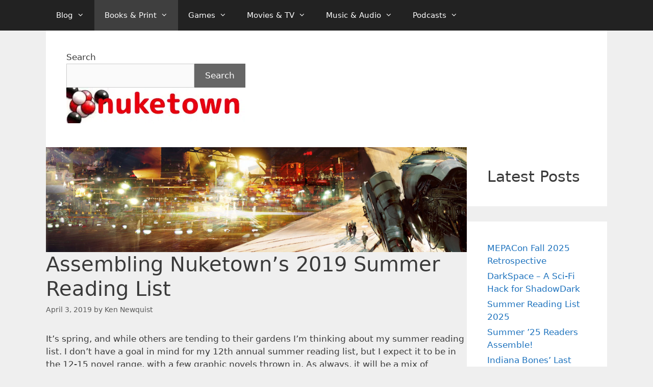

--- FILE ---
content_type: text/html; charset=UTF-8
request_url: https://www.nuketown.com/assembling-nuketowns-2019-summer-reading-list/
body_size: 41162
content:
<!DOCTYPE html>
<html lang="en-US">
<head><meta charset="UTF-8"><script>if(navigator.userAgent.match(/MSIE|Internet Explorer/i)||navigator.userAgent.match(/Trident\/7\..*?rv:11/i)){var href=document.location.href;if(!href.match(/[?&]nowprocket/)){if(href.indexOf("?")==-1){if(href.indexOf("#")==-1){document.location.href=href+"?nowprocket=1"}else{document.location.href=href.replace("#","?nowprocket=1#")}}else{if(href.indexOf("#")==-1){document.location.href=href+"&nowprocket=1"}else{document.location.href=href.replace("#","&nowprocket=1#")}}}}</script><script>(()=>{class RocketLazyLoadScripts{constructor(){this.v="2.0.3",this.userEvents=["keydown","keyup","mousedown","mouseup","mousemove","mouseover","mouseenter","mouseout","mouseleave","touchmove","touchstart","touchend","touchcancel","wheel","click","dblclick","input","visibilitychange"],this.attributeEvents=["onblur","onclick","oncontextmenu","ondblclick","onfocus","onmousedown","onmouseenter","onmouseleave","onmousemove","onmouseout","onmouseover","onmouseup","onmousewheel","onscroll","onsubmit"]}async t(){this.i(),this.o(),/iP(ad|hone)/.test(navigator.userAgent)&&this.h(),this.u(),this.l(this),this.m(),this.k(this),this.p(this),this._(),await Promise.all([this.R(),this.L()]),this.lastBreath=Date.now(),this.S(this),this.P(),this.D(),this.O(),this.M(),await this.C(this.delayedScripts.normal),await this.C(this.delayedScripts.defer),await this.C(this.delayedScripts.async),this.F("domReady"),await this.T(),await this.j(),await this.I(),this.F("windowLoad"),await this.A(),window.dispatchEvent(new Event("rocket-allScriptsLoaded")),this.everythingLoaded=!0,this.lastTouchEnd&&await new Promise((t=>setTimeout(t,500-Date.now()+this.lastTouchEnd))),this.H(),this.F("all"),this.U(),this.W()}i(){this.CSPIssue=sessionStorage.getItem("rocketCSPIssue"),document.addEventListener("securitypolicyviolation",(t=>{this.CSPIssue||"script-src-elem"!==t.violatedDirective||"data"!==t.blockedURI||(this.CSPIssue=!0,sessionStorage.setItem("rocketCSPIssue",!0))}),{isRocket:!0})}o(){window.addEventListener("pageshow",(t=>{this.persisted=t.persisted,this.realWindowLoadedFired=!0}),{isRocket:!0}),window.addEventListener("pagehide",(()=>{this.onFirstUserAction=null}),{isRocket:!0})}h(){let t;function e(e){t=e}window.addEventListener("touchstart",e,{isRocket:!0}),window.addEventListener("touchend",(function i(o){Math.abs(o.changedTouches[0].pageX-t.changedTouches[0].pageX)<10&&Math.abs(o.changedTouches[0].pageY-t.changedTouches[0].pageY)<10&&o.timeStamp-t.timeStamp<200&&(o.target.dispatchEvent(new PointerEvent("click",{target:o.target,bubbles:!0,cancelable:!0,detail:1})),event.preventDefault(),window.removeEventListener("touchstart",e,{isRocket:!0}),window.removeEventListener("touchend",i,{isRocket:!0}))}),{isRocket:!0})}q(t){this.userActionTriggered||("mousemove"!==t.type||this.firstMousemoveIgnored?"keyup"===t.type||"mouseover"===t.type||"mouseout"===t.type||(this.userActionTriggered=!0,this.onFirstUserAction&&this.onFirstUserAction()):this.firstMousemoveIgnored=!0),"click"===t.type&&t.preventDefault(),this.savedUserEvents.length>0&&(t.stopPropagation(),t.stopImmediatePropagation()),"touchstart"===this.lastEvent&&"touchend"===t.type&&(this.lastTouchEnd=Date.now()),"click"===t.type&&(this.lastTouchEnd=0),this.lastEvent=t.type,this.savedUserEvents.push(t)}u(){this.savedUserEvents=[],this.userEventHandler=this.q.bind(this),this.userEvents.forEach((t=>window.addEventListener(t,this.userEventHandler,{passive:!1,isRocket:!0})))}U(){this.userEvents.forEach((t=>window.removeEventListener(t,this.userEventHandler,{passive:!1,isRocket:!0}))),this.savedUserEvents.forEach((t=>{t.target.dispatchEvent(new window[t.constructor.name](t.type,t))}))}m(){this.eventsMutationObserver=new MutationObserver((t=>{const e="return false";for(const i of t){if("attributes"===i.type){const t=i.target.getAttribute(i.attributeName);t&&t!==e&&(i.target.setAttribute("data-rocket-"+i.attributeName,t),i.target["rocket"+i.attributeName]=new Function("event",t),i.target.setAttribute(i.attributeName,e))}"childList"===i.type&&i.addedNodes.forEach((t=>{if(t.nodeType===Node.ELEMENT_NODE)for(const i of t.attributes)this.attributeEvents.includes(i.name)&&i.value&&""!==i.value&&(t.setAttribute("data-rocket-"+i.name,i.value),t["rocket"+i.name]=new Function("event",i.value),t.setAttribute(i.name,e))}))}})),this.eventsMutationObserver.observe(document,{subtree:!0,childList:!0,attributeFilter:this.attributeEvents})}H(){this.eventsMutationObserver.disconnect(),this.attributeEvents.forEach((t=>{document.querySelectorAll("[data-rocket-"+t+"]").forEach((e=>{e.setAttribute(t,e.getAttribute("data-rocket-"+t)),e.removeAttribute("data-rocket-"+t)}))}))}k(t){Object.defineProperty(HTMLElement.prototype,"onclick",{get(){return this.rocketonclick||null},set(e){this.rocketonclick=e,this.setAttribute(t.everythingLoaded?"onclick":"data-rocket-onclick","this.rocketonclick(event)")}})}S(t){function e(e,i){let o=e[i];e[i]=null,Object.defineProperty(e,i,{get:()=>o,set(s){t.everythingLoaded?o=s:e["rocket"+i]=o=s}})}e(document,"onreadystatechange"),e(window,"onload"),e(window,"onpageshow");try{Object.defineProperty(document,"readyState",{get:()=>t.rocketReadyState,set(e){t.rocketReadyState=e},configurable:!0}),document.readyState="loading"}catch(t){console.log("WPRocket DJE readyState conflict, bypassing")}}l(t){this.originalAddEventListener=EventTarget.prototype.addEventListener,this.originalRemoveEventListener=EventTarget.prototype.removeEventListener,this.savedEventListeners=[],EventTarget.prototype.addEventListener=function(e,i,o){o&&o.isRocket||!t.B(e,this)&&!t.userEvents.includes(e)||t.B(e,this)&&!t.userActionTriggered||e.startsWith("rocket-")||t.everythingLoaded?t.originalAddEventListener.call(this,e,i,o):t.savedEventListeners.push({target:this,remove:!1,type:e,func:i,options:o})},EventTarget.prototype.removeEventListener=function(e,i,o){o&&o.isRocket||!t.B(e,this)&&!t.userEvents.includes(e)||t.B(e,this)&&!t.userActionTriggered||e.startsWith("rocket-")||t.everythingLoaded?t.originalRemoveEventListener.call(this,e,i,o):t.savedEventListeners.push({target:this,remove:!0,type:e,func:i,options:o})}}F(t){"all"===t&&(EventTarget.prototype.addEventListener=this.originalAddEventListener,EventTarget.prototype.removeEventListener=this.originalRemoveEventListener),this.savedEventListeners=this.savedEventListeners.filter((e=>{let i=e.type,o=e.target||window;return"domReady"===t&&"DOMContentLoaded"!==i&&"readystatechange"!==i||("windowLoad"===t&&"load"!==i&&"readystatechange"!==i&&"pageshow"!==i||(this.B(i,o)&&(i="rocket-"+i),e.remove?o.removeEventListener(i,e.func,e.options):o.addEventListener(i,e.func,e.options),!1))}))}p(t){let e;function i(e){return t.everythingLoaded?e:e.split(" ").map((t=>"load"===t||t.startsWith("load.")?"rocket-jquery-load":t)).join(" ")}function o(o){function s(e){const s=o.fn[e];o.fn[e]=o.fn.init.prototype[e]=function(){return this[0]===window&&t.userActionTriggered&&("string"==typeof arguments[0]||arguments[0]instanceof String?arguments[0]=i(arguments[0]):"object"==typeof arguments[0]&&Object.keys(arguments[0]).forEach((t=>{const e=arguments[0][t];delete arguments[0][t],arguments[0][i(t)]=e}))),s.apply(this,arguments),this}}if(o&&o.fn&&!t.allJQueries.includes(o)){const e={DOMContentLoaded:[],"rocket-DOMContentLoaded":[]};for(const t in e)document.addEventListener(t,(()=>{e[t].forEach((t=>t()))}),{isRocket:!0});o.fn.ready=o.fn.init.prototype.ready=function(i){function s(){parseInt(o.fn.jquery)>2?setTimeout((()=>i.bind(document)(o))):i.bind(document)(o)}return t.realDomReadyFired?!t.userActionTriggered||t.fauxDomReadyFired?s():e["rocket-DOMContentLoaded"].push(s):e.DOMContentLoaded.push(s),o([])},s("on"),s("one"),s("off"),t.allJQueries.push(o)}e=o}t.allJQueries=[],o(window.jQuery),Object.defineProperty(window,"jQuery",{get:()=>e,set(t){o(t)}})}P(){const t=new Map;document.write=document.writeln=function(e){const i=document.currentScript,o=document.createRange(),s=i.parentElement;let n=t.get(i);void 0===n&&(n=i.nextSibling,t.set(i,n));const c=document.createDocumentFragment();o.setStart(c,0),c.appendChild(o.createContextualFragment(e)),s.insertBefore(c,n)}}async R(){return new Promise((t=>{this.userActionTriggered?t():this.onFirstUserAction=t}))}async L(){return new Promise((t=>{document.addEventListener("DOMContentLoaded",(()=>{this.realDomReadyFired=!0,t()}),{isRocket:!0})}))}async I(){return this.realWindowLoadedFired?Promise.resolve():new Promise((t=>{window.addEventListener("load",t,{isRocket:!0})}))}M(){this.pendingScripts=[];this.scriptsMutationObserver=new MutationObserver((t=>{for(const e of t)e.addedNodes.forEach((t=>{"SCRIPT"!==t.tagName||t.noModule||t.isWPRocket||this.pendingScripts.push({script:t,promise:new Promise((e=>{const i=()=>{const i=this.pendingScripts.findIndex((e=>e.script===t));i>=0&&this.pendingScripts.splice(i,1),e()};t.addEventListener("load",i,{isRocket:!0}),t.addEventListener("error",i,{isRocket:!0}),setTimeout(i,1e3)}))})}))})),this.scriptsMutationObserver.observe(document,{childList:!0,subtree:!0})}async j(){await this.J(),this.pendingScripts.length?(await this.pendingScripts[0].promise,await this.j()):this.scriptsMutationObserver.disconnect()}D(){this.delayedScripts={normal:[],async:[],defer:[]},document.querySelectorAll("script[type$=rocketlazyloadscript]").forEach((t=>{t.hasAttribute("data-rocket-src")?t.hasAttribute("async")&&!1!==t.async?this.delayedScripts.async.push(t):t.hasAttribute("defer")&&!1!==t.defer||"module"===t.getAttribute("data-rocket-type")?this.delayedScripts.defer.push(t):this.delayedScripts.normal.push(t):this.delayedScripts.normal.push(t)}))}async _(){await this.L();let t=[];document.querySelectorAll("script[type$=rocketlazyloadscript][data-rocket-src]").forEach((e=>{let i=e.getAttribute("data-rocket-src");if(i&&!i.startsWith("data:")){i.startsWith("//")&&(i=location.protocol+i);try{const o=new URL(i).origin;o!==location.origin&&t.push({src:o,crossOrigin:e.crossOrigin||"module"===e.getAttribute("data-rocket-type")})}catch(t){}}})),t=[...new Map(t.map((t=>[JSON.stringify(t),t]))).values()],this.N(t,"preconnect")}async $(t){if(await this.G(),!0!==t.noModule||!("noModule"in HTMLScriptElement.prototype))return new Promise((e=>{let i;function o(){(i||t).setAttribute("data-rocket-status","executed"),e()}try{if(navigator.userAgent.includes("Firefox/")||""===navigator.vendor||this.CSPIssue)i=document.createElement("script"),[...t.attributes].forEach((t=>{let e=t.nodeName;"type"!==e&&("data-rocket-type"===e&&(e="type"),"data-rocket-src"===e&&(e="src"),i.setAttribute(e,t.nodeValue))})),t.text&&(i.text=t.text),t.nonce&&(i.nonce=t.nonce),i.hasAttribute("src")?(i.addEventListener("load",o,{isRocket:!0}),i.addEventListener("error",(()=>{i.setAttribute("data-rocket-status","failed-network"),e()}),{isRocket:!0}),setTimeout((()=>{i.isConnected||e()}),1)):(i.text=t.text,o()),i.isWPRocket=!0,t.parentNode.replaceChild(i,t);else{const i=t.getAttribute("data-rocket-type"),s=t.getAttribute("data-rocket-src");i?(t.type=i,t.removeAttribute("data-rocket-type")):t.removeAttribute("type"),t.addEventListener("load",o,{isRocket:!0}),t.addEventListener("error",(i=>{this.CSPIssue&&i.target.src.startsWith("data:")?(console.log("WPRocket: CSP fallback activated"),t.removeAttribute("src"),this.$(t).then(e)):(t.setAttribute("data-rocket-status","failed-network"),e())}),{isRocket:!0}),s?(t.fetchPriority="high",t.removeAttribute("data-rocket-src"),t.src=s):t.src="data:text/javascript;base64,"+window.btoa(unescape(encodeURIComponent(t.text)))}}catch(i){t.setAttribute("data-rocket-status","failed-transform"),e()}}));t.setAttribute("data-rocket-status","skipped")}async C(t){const e=t.shift();return e?(e.isConnected&&await this.$(e),this.C(t)):Promise.resolve()}O(){this.N([...this.delayedScripts.normal,...this.delayedScripts.defer,...this.delayedScripts.async],"preload")}N(t,e){this.trash=this.trash||[];let i=!0;var o=document.createDocumentFragment();t.forEach((t=>{const s=t.getAttribute&&t.getAttribute("data-rocket-src")||t.src;if(s&&!s.startsWith("data:")){const n=document.createElement("link");n.href=s,n.rel=e,"preconnect"!==e&&(n.as="script",n.fetchPriority=i?"high":"low"),t.getAttribute&&"module"===t.getAttribute("data-rocket-type")&&(n.crossOrigin=!0),t.crossOrigin&&(n.crossOrigin=t.crossOrigin),t.integrity&&(n.integrity=t.integrity),t.nonce&&(n.nonce=t.nonce),o.appendChild(n),this.trash.push(n),i=!1}})),document.head.appendChild(o)}W(){this.trash.forEach((t=>t.remove()))}async T(){try{document.readyState="interactive"}catch(t){}this.fauxDomReadyFired=!0;try{await this.G(),document.dispatchEvent(new Event("rocket-readystatechange")),await this.G(),document.rocketonreadystatechange&&document.rocketonreadystatechange(),await this.G(),document.dispatchEvent(new Event("rocket-DOMContentLoaded")),await this.G(),window.dispatchEvent(new Event("rocket-DOMContentLoaded"))}catch(t){console.error(t)}}async A(){try{document.readyState="complete"}catch(t){}try{await this.G(),document.dispatchEvent(new Event("rocket-readystatechange")),await this.G(),document.rocketonreadystatechange&&document.rocketonreadystatechange(),await this.G(),window.dispatchEvent(new Event("rocket-load")),await this.G(),window.rocketonload&&window.rocketonload(),await this.G(),this.allJQueries.forEach((t=>t(window).trigger("rocket-jquery-load"))),await this.G();const t=new Event("rocket-pageshow");t.persisted=this.persisted,window.dispatchEvent(t),await this.G(),window.rocketonpageshow&&window.rocketonpageshow({persisted:this.persisted})}catch(t){console.error(t)}}async G(){Date.now()-this.lastBreath>45&&(await this.J(),this.lastBreath=Date.now())}async J(){return document.hidden?new Promise((t=>setTimeout(t))):new Promise((t=>requestAnimationFrame(t)))}B(t,e){return e===document&&"readystatechange"===t||(e===document&&"DOMContentLoaded"===t||(e===window&&"DOMContentLoaded"===t||(e===window&&"load"===t||e===window&&"pageshow"===t)))}static run(){(new RocketLazyLoadScripts).t()}}RocketLazyLoadScripts.run()})();</script>
	
	<meta name='robots' content='index, follow, max-image-preview:large, max-snippet:-1, max-video-preview:-1' />
	<style></style>
	<meta name="viewport" content="width=device-width, initial-scale=1">
	<!-- This site is optimized with the Yoast SEO plugin v25.1 - https://yoast.com/wordpress/plugins/seo/ -->
	<title>Assembling Nuketown&#039;s 2019 Summer Reading List - Nuketown</title><link rel="preload" data-rocket-preload as="font" href="https://www.nuketown.com/wp-content/themes/generatepress/assets/fonts/generatepress.woff2" crossorigin><style id="wpr-usedcss">.ui-helper-clearfix:after{content:".";display:block;height:0;clear:both;visibility:hidden}.ui-helper-clearfix{display:inline-block;display:block}* html .ui-helper-clearfix{height:1%}.ui-state-disabled{cursor:default!important}.ui-widget-content{border:1px solid #ddd;background:url(https://www.nuketown.com/wp-content/plugins/mailchimp/css/flick/images/ui-bg_flat_75_ffffff_40x100.png) 50% 50% repeat-x #fff;color:#444}.ui-widget-content a{color:#444}.ui-widget-header{border:1px solid #ddd;background:url(https://www.nuketown.com/wp-content/plugins/mailchimp/css/flick/images/ui-bg_highlight-soft_50_dddddd_1x100.png) 50% 50% repeat-x #ddd;color:#444;font-weight:700}.ui-widget-header a{color:#444}.ui-state-default,.ui-widget-content .ui-state-default,.ui-widget-header .ui-state-default{border:1px solid #ddd;background:url(https://www.nuketown.com/wp-content/plugins/mailchimp/css/flick/images/ui-bg_highlight-soft_100_f6f6f6_1x100.png) 50% 50% repeat-x #f6f6f6;font-weight:700;color:#0073ea}.ui-state-default a,.ui-state-default a:link,.ui-state-default a:visited{color:#0073ea;text-decoration:none}.ui-state-focus,.ui-state-hover,.ui-widget-content .ui-state-focus,.ui-widget-content .ui-state-hover,.ui-widget-header .ui-state-focus,.ui-widget-header .ui-state-hover{border:1px solid #0073ea;background:url(https://www.nuketown.com/wp-content/plugins/mailchimp/css/flick/images/ui-bg_highlight-soft_25_0073ea_1x100.png) 50% 50% repeat-x #0073ea;font-weight:700;color:#fff}.ui-state-hover a,.ui-state-hover a:hover{color:#fff;text-decoration:none}.ui-state-active,.ui-widget-content .ui-state-active,.ui-widget-header .ui-state-active{border:1px solid #ddd;background:url(https://www.nuketown.com/wp-content/plugins/mailchimp/css/flick/images/ui-bg_glass_65_ffffff_1x400.png) 50% 50% repeat-x #fff;font-weight:700;color:#ff0084}.ui-state-active a,.ui-state-active a:link,.ui-state-active a:visited{color:#ff0084;text-decoration:none}.ui-state-highlight,.ui-widget-content .ui-state-highlight,.ui-widget-header .ui-state-highlight{border:1px solid #ccc;background:url(https://www.nuketown.com/wp-content/plugins/mailchimp/css/flick/images/ui-bg_flat_55_ffffff_40x100.png) 50% 50% repeat-x #fff;color:#444}.ui-state-highlight a,.ui-widget-content .ui-state-highlight a,.ui-widget-header .ui-state-highlight a{color:#444}.ui-priority-primary,.ui-widget-content .ui-priority-primary,.ui-widget-header .ui-priority-primary{font-weight:700}.ui-priority-secondary,.ui-widget-content .ui-priority-secondary,.ui-widget-header .ui-priority-secondary{opacity:.7;filter:Alpha(Opacity=70);font-weight:400}.ui-state-disabled,.ui-widget-content .ui-state-disabled,.ui-widget-header .ui-state-disabled{opacity:.35;filter:Alpha(Opacity=35);background-image:none}.ui-corner-all{-moz-border-radius-topleft:2px;-webkit-border-top-left-radius:2px;-khtml-border-top-left-radius:2px;border-top-left-radius:2px;-moz-border-radius-topright:2px;-webkit-border-top-right-radius:2px;-khtml-border-top-right-radius:2px;border-top-right-radius:2px;-moz-border-radius-bottomleft:2px;-webkit-border-bottom-left-radius:2px;-khtml-border-bottom-left-radius:2px;border-bottom-left-radius:2px;-moz-border-radius-bottomright:2px;-webkit-border-bottom-right-radius:2px;-khtml-border-bottom-right-radius:2px;border-bottom-right-radius:2px}.ui-datepicker-multi .ui-datepicker-buttonpane{clear:left}.ui-datepicker-row-break{clear:both;width:100%;font-size:0em}.ui-datepicker-rtl{direction:rtl}.ui-datepicker-rtl .ui-datepicker-prev{right:2px;left:auto}.ui-datepicker-rtl .ui-datepicker-next{left:2px;right:auto}.ui-datepicker-rtl .ui-datepicker-prev:hover{right:1px;left:auto}.ui-datepicker-rtl .ui-datepicker-next:hover{left:1px;right:auto}.ui-datepicker-rtl .ui-datepicker-buttonpane{clear:right}.ui-datepicker-rtl .ui-datepicker-buttonpane button{float:left}.ui-datepicker-cover{display:none;display:block;position:absolute;z-index:-1;filter:mask();top:-4px;left:-4px;width:200px;height:200px}.mc_merge_var{padding:0;margin:0}.mc_signup_submit{text-align:center}ul.mc_list{list-style-type:none}ul.mc_list li{font-size:12px}#ui-datepicker-div .ui-datepicker-year{display:none}#ui-datepicker-div.show .ui-datepicker-year{display:inline;padding-left:3px}.wp-block-group,ol,ul{box-sizing:border-box}:where(p.has-text-color:not(.has-link-color)) a{color:inherit}:root{--wp--preset--font-size--normal:16px;--wp--preset--font-size--huge:42px;--contrast:#222222;--contrast-2:#575760;--contrast-3:#b2b2be;--base:#f0f0f0;--base-2:#f7f8f9;--base-3:#ffffff;--accent:#1e73be;--swiper-theme-color:#007aff;--swiper-navigation-size:44px;--jp-carousel-primary-color:#fff;--jp-carousel-primary-subtle-color:#999;--jp-carousel-bg-color:#000;--jp-carousel-bg-faded-color:#222;--jp-carousel-border-color:#3a3a3a}.screen-reader-text{border:0;clip:rect(1px,1px,1px,1px);-webkit-clip-path:inset(50%);clip-path:inset(50%);height:1px;margin:-1px;overflow:hidden;padding:0;position:absolute;width:1px;word-wrap:normal!important}.screen-reader-text:focus{background-color:#ddd;clip:auto!important;-webkit-clip-path:none;clip-path:none;color:#444;display:block;font-size:1em;height:auto;left:5px;line-height:normal;padding:15px 23px 14px;text-decoration:none;top:5px;width:auto;z-index:100000}html :where(.has-border-color),html :where([style*=border-width]){border-style:solid}html :where(img[class*=wp-image-]){height:auto;max-width:100%}.grid-25:after,.grid-33:after,.grid-75:after,.grid-container:after,[class*=mobile-grid-]:after,[class*=tablet-grid-]:after{clear:both}@-ms-viewport{width:auto}.grid-25:after,.grid-25:before,.grid-33:after,.grid-33:before,.grid-75:after,.grid-75:before,.grid-container:after,.grid-container:before,[class*=mobile-grid-]:after,[class*=mobile-grid-]:before,[class*=tablet-grid-]:after,[class*=tablet-grid-]:before{content:".";display:block;overflow:hidden;visibility:hidden;font-size:0;line-height:0;width:0;height:0}.grid-container{margin-left:auto;margin-right:auto;max-width:1200px;padding-left:10px;padding-right:10px}.grid-25,.grid-33,.grid-75,[class*=mobile-grid-],[class*=tablet-grid-]{-moz-box-sizing:border-box;-webkit-box-sizing:border-box;box-sizing:border-box;padding-left:10px;padding-right:10px}.grid-parent{padding-left:0;padding-right:0}@media (max-width:767px){.mobile-grid-100{clear:both;width:100%}}@media (min-width:768px) and (max-width:1024px){.tablet-grid-25{float:left;width:25%}.tablet-grid-50{float:left;width:50%}.tablet-grid-75{float:left;width:75%}.inside-footer-widgets>div{margin-bottom:50px}.inside-footer-widgets>div:nth-child(odd){clear:both}.active-footer-widgets-3 .footer-widget-3{width:100%;margin-bottom:0}}@media (min-width:1025px){.grid-25,.grid-33,.grid-75{float:left}.grid-25{width:25%}.grid-75{width:75%}.grid-33{width:33.33333%}}a,body,cite,dd,div,em,fieldset,form,h1,h2,h3,h4,h6,html,iframe,label,legend,li,object,ol,p,pre,span,strong,table,tbody,td,th,thead,tr,ul,var{border:0;margin:0;padding:0}html{font-family:sans-serif;-webkit-text-size-adjust:100%;-ms-text-size-adjust:100%}article,aside,footer,header,main,nav{display:block}progress{display:inline-block;vertical-align:baseline}[hidden],template{display:none}ol,ul{list-style:none;margin:0 0 1.5em 3em}td,th{font-weight:400;text-align:left;padding:5px}a{background-color:transparent;text-decoration:none;color:#1e73be}a img{border:0}body,button,input,select,textarea{font-family:-apple-system,system-ui,BlinkMacSystemFont,"Segoe UI",Helvetica,Arial,sans-serif,"Apple Color Emoji","Segoe UI Emoji","Segoe UI Symbol";font-weight:400;text-transform:none;font-size:17px;line-height:1.5}p{margin-bottom:1.5em}h1,h2,h3,h4,h6{font-family:inherit;font-size:100%;font-style:inherit;font-weight:inherit}pre{background:rgba(0,0,0,.05);font-family:inherit;font-size:inherit;line-height:normal;margin-bottom:1.5em;padding:20px;overflow:auto;max-width:100%}table,td,th{border:1px solid rgba(0,0,0,.1)}table{border-collapse:separate;border-spacing:0;border-collapse:separate;border-spacing:0;border-width:1px 0 0 1px;margin:0 0 1.5em;width:100%;margin:0 0 1.5em;width:100%}td,th{padding:8px;border-width:0 1px 1px 0}fieldset{padding:0;border:0;min-width:inherit}fieldset legend{padding:0;margin-bottom:1.5em}h1{font-size:42px;margin-bottom:20px;line-height:1.2em;font-weight:400;text-transform:none}h2{font-size:35px;margin-bottom:20px;line-height:1.2em;font-weight:400;text-transform:none}h3{font-size:29px;margin-bottom:20px;line-height:1.2em;font-weight:400;text-transform:none}h4{font-size:24px}h4,h6{margin-bottom:20px}ul{list-style:disc}ol{list-style:decimal}li>ol,li>ul{margin-bottom:0;margin-left:1.5em}dd{margin:0 1.5em 1.5em}strong,th{font-weight:700}cite,em{font-style:italic}var{font:15px Monaco,Consolas,"Andale Mono","DejaVu Sans Mono",monospace}img{height:auto;max-width:100%}button,input,select,textarea{font-size:100%;margin:0;vertical-align:baseline}button,html input[type=button],input[type=reset],input[type=submit]{border:1px solid transparent;background:#55555e;cursor:pointer;-webkit-appearance:button;padding:10px 20px;color:#fff}input[type=checkbox],input[type=radio]{box-sizing:border-box;padding:0}input[type=search]{-webkit-appearance:textfield;box-sizing:content-box}input[type=search]::-webkit-search-decoration{-webkit-appearance:none}button::-moz-focus-inner,input::-moz-focus-inner{border:0;padding:0}input[type=email],input[type=number],input[type=search],input[type=tel],input[type=text],input[type=url],select,textarea{background:#fafafa;color:#666;border:1px solid #ccc;border-radius:0;padding:10px 15px;box-sizing:border-box;max-width:100%}textarea{overflow:auto;vertical-align:top;width:100%}input[type=file]{max-width:100%;box-sizing:border-box}a,button,input{transition:color .1s ease-in-out,background-color .1s ease-in-out}.button{padding:10px 20px;display:inline-block}.using-mouse :focus{outline:0}.using-mouse ::-moz-focus-inner{border:0}.size-full{max-width:100%;height:auto}.screen-reader-text{border:0;clip:rect(1px,1px,1px,1px);-webkit-clip-path:inset(50%);clip-path:inset(50%);height:1px;margin:-1px;overflow:hidden;padding:0;position:absolute!important;width:1px;word-wrap:normal!important}.screen-reader-text:focus{background-color:#f1f1f1;border-radius:3px;box-shadow:0 0 2px 2px rgba(0,0,0,.6);clip:auto!important;-webkit-clip-path:none;clip-path:none;color:#21759b;display:block;font-size:.875rem;font-weight:700;height:auto;left:5px;line-height:normal;padding:15px 23px 14px;text-decoration:none;top:5px;width:auto;z-index:100000}.comment-content:after,.entry-content:after,.inside-footer-widgets:not(.grid-container):after,.inside-header:not(.grid-container):after,.inside-navigation:not(.grid-container):after,.site-content:after,.site-footer:after,.site-header:after,.site-info:after{content:"";display:table;clear:both}.main-navigation{z-index:100;padding:0;clear:both;display:block}.main-navigation a{display:block;text-decoration:none;font-weight:400;text-transform:none;font-size:15px}.main-navigation ul{list-style:none;margin:0;padding-left:0}.main-navigation .main-nav ul li a{padding-left:20px;padding-right:20px;line-height:60px}.inside-navigation{position:relative}.main-navigation li{float:left;position:relative}.main-navigation li.search-item{float:right}.main-navigation ul ul{display:block;box-shadow:1px 1px 0 rgba(0,0,0,.1);float:left;position:absolute;left:-99999px;opacity:0;z-index:99999;width:200px;text-align:left;top:auto;transition:opacity 80ms linear;transition-delay:0s;pointer-events:none;height:0;overflow:hidden}.main-navigation ul ul a{display:block}.main-navigation ul ul li{width:100%}.main-navigation .main-nav ul ul li a{line-height:normal;padding:10px 20px;font-size:14px;font-size:14px;color:#fff}.main-navigation .main-nav ul li.menu-item-has-children>a{padding-right:0;position:relative}.main-navigation:not(.toggled) ul li.sfHover>ul,.main-navigation:not(.toggled) ul li:hover>ul{left:auto;opacity:1;transition-delay:150ms;pointer-events:auto;height:auto;overflow:visible}.main-navigation:not(.toggled) ul ul li.sfHover>ul,.main-navigation:not(.toggled) ul ul li:hover>ul{left:100%;top:0}.menu-item-has-children .dropdown-menu-toggle{display:inline-block;height:100%;clear:both;padding-right:20px;padding-left:10px}.menu-item-has-children ul .dropdown-menu-toggle{padding-top:10px;padding-bottom:10px;margin-top:-10px}.sidebar .menu-item-has-children .dropdown-menu-toggle,nav ul ul .menu-item-has-children .dropdown-menu-toggle{float:right}.widget-area .main-navigation li{float:none;display:block;width:100%;padding:0;margin:0}.sidebar .main-navigation.sub-menu-right ul li.sfHover ul,.sidebar .main-navigation.sub-menu-right ul li:hover ul{top:0;left:100%}.site-main .post-navigation{margin:0 0 2em;overflow:hidden;margin-bottom:0}.site-header{position:relative;background-color:#fff;color:#3a3a3a}.inside-header{padding:20px 40px}.site-logo{display:inline-block;max-width:100%}.site-header .header-image{vertical-align:middle}.posted-on .updated{display:none}.byline,.entry-header .cat-links,.entry-header .tags-links,.single .byline{display:inline}footer.entry-meta .byline,footer.entry-meta .posted-on{display:block}.entry-content:not(:first-child){margin-top:2em}.entry-header,.site-content{word-wrap:break-word}.entry-title{margin-bottom:0}.entry-meta{font-size:85%;margin-top:.5em;line-height:1.5}footer.entry-meta{margin-top:2em}.cat-links,.tags-links{display:block}.entry-content>p:last-child{margin-bottom:0}iframe,object{max-width:100%}.comment-content a{word-wrap:break-word}.bypostauthor{display:block}.comment,.comment-list{list-style-type:none;padding:0;margin:0}.comment-author-info{display:inline-block;vertical-align:middle}.comment-meta .avatar{float:left;margin-right:10px;border-radius:50%}.comment-author cite{font-style:normal;font-weight:700}.entry-meta.comment-metadata{margin-top:0}.comment-body{padding:30px 0}.comment-content{margin-top:1.5em;padding:30px;border:1px solid rgba(0,0,0,.05)}.depth-1.parent>.children{border-bottom:1px solid rgba(0,0,0,.05)}.comment .children{padding-left:30px;margin-top:-30px;border-left:1px solid rgba(0,0,0,.05)}.comment-content p:last-child{margin-bottom:0}.comment-list>.comment:first-child{padding-top:0;margin-top:0;border-top:0}ol.comment-list{margin-bottom:1.5em}.widget-area .widget{padding:40px}.widget select{max-width:100%}.footer-widgets .widget :last-child,.sidebar .widget :last-child{margin-bottom:0}.widget-title{margin-bottom:30px;font-size:20px;line-height:1.5;font-weight:400;text-transform:none}.widget ol,.widget ul{margin:0}.widget{margin:0 0 30px;box-sizing:border-box}.separate-containers .widget:last-child,.widget:last-child{margin-bottom:0}.widget ul li{list-style-type:none;position:relative;padding-bottom:5px}.widget ul li.menu-item-has-children{padding-bottom:0}.sidebar .grid-container{max-width:100%;width:100%}.post{margin:0 0 2em}.separate-containers .comments-area,.separate-containers .inside-article{padding:40px;background-color:#fff}.separate-containers .site-main>*,.separate-containers .widget{margin-bottom:20px}.separate-containers .site-main{margin:20px}.separate-containers.right-sidebar .site-main{margin-left:0}.separate-containers .inside-right-sidebar{margin-top:20px;margin-bottom:20px}.widget-area .main-navigation{margin-bottom:20px}.separate-containers .site-main>:last-child{margin-bottom:0}.site-info{text-align:center;font-size:15px;padding:20px 40px}.site-footer .footer-widgets-container .inner-padding{padding:0 0 0 40px}.site-footer .footer-widgets-container .inside-footer-widgets{margin-left:-40px}.page-header-image-single{line-height:0}.separate-containers .inside-article>[class*=page-header-]{margin-bottom:2em;margin-top:0}.separate-containers .page-header-image-single{margin-top:20px}.container.grid-container{width:auto}body{--wp--preset--color--black:#000000;--wp--preset--color--cyan-bluish-gray:#abb8c3;--wp--preset--color--white:#ffffff;--wp--preset--color--pale-pink:#f78da7;--wp--preset--color--vivid-red:#cf2e2e;--wp--preset--color--luminous-vivid-orange:#ff6900;--wp--preset--color--luminous-vivid-amber:#fcb900;--wp--preset--color--light-green-cyan:#7bdcb5;--wp--preset--color--vivid-green-cyan:#00d084;--wp--preset--color--pale-cyan-blue:#8ed1fc;--wp--preset--color--vivid-cyan-blue:#0693e3;--wp--preset--color--vivid-purple:#9b51e0;--wp--preset--color--contrast:var(--contrast);--wp--preset--color--contrast-2:var(--contrast-2);--wp--preset--color--contrast-3:var(--contrast-3);--wp--preset--color--base:var(--base);--wp--preset--color--base-2:var(--base-2);--wp--preset--color--base-3:var(--base-3);--wp--preset--color--accent:var(--accent);--wp--preset--gradient--vivid-cyan-blue-to-vivid-purple:linear-gradient(135deg,rgba(6, 147, 227, 1) 0%,rgb(155, 81, 224) 100%);--wp--preset--gradient--light-green-cyan-to-vivid-green-cyan:linear-gradient(135deg,rgb(122, 220, 180) 0%,rgb(0, 208, 130) 100%);--wp--preset--gradient--luminous-vivid-amber-to-luminous-vivid-orange:linear-gradient(135deg,rgba(252, 185, 0, 1) 0%,rgba(255, 105, 0, 1) 100%);--wp--preset--gradient--luminous-vivid-orange-to-vivid-red:linear-gradient(135deg,rgba(255, 105, 0, 1) 0%,rgb(207, 46, 46) 100%);--wp--preset--gradient--very-light-gray-to-cyan-bluish-gray:linear-gradient(135deg,rgb(238, 238, 238) 0%,rgb(169, 184, 195) 100%);--wp--preset--gradient--cool-to-warm-spectrum:linear-gradient(135deg,rgb(74, 234, 220) 0%,rgb(151, 120, 209) 20%,rgb(207, 42, 186) 40%,rgb(238, 44, 130) 60%,rgb(251, 105, 98) 80%,rgb(254, 248, 76) 100%);--wp--preset--gradient--blush-light-purple:linear-gradient(135deg,rgb(255, 206, 236) 0%,rgb(152, 150, 240) 100%);--wp--preset--gradient--blush-bordeaux:linear-gradient(135deg,rgb(254, 205, 165) 0%,rgb(254, 45, 45) 50%,rgb(107, 0, 62) 100%);--wp--preset--gradient--luminous-dusk:linear-gradient(135deg,rgb(255, 203, 112) 0%,rgb(199, 81, 192) 50%,rgb(65, 88, 208) 100%);--wp--preset--gradient--pale-ocean:linear-gradient(135deg,rgb(255, 245, 203) 0%,rgb(182, 227, 212) 50%,rgb(51, 167, 181) 100%);--wp--preset--gradient--electric-grass:linear-gradient(135deg,rgb(202, 248, 128) 0%,rgb(113, 206, 126) 100%);--wp--preset--gradient--midnight:linear-gradient(135deg,rgb(2, 3, 129) 0%,rgb(40, 116, 252) 100%);--wp--preset--duotone--dark-grayscale:url('#wp-duotone-dark-grayscale');--wp--preset--duotone--grayscale:url('#wp-duotone-grayscale');--wp--preset--duotone--purple-yellow:url('#wp-duotone-purple-yellow');--wp--preset--duotone--blue-red:url('#wp-duotone-blue-red');--wp--preset--duotone--midnight:url('#wp-duotone-midnight');--wp--preset--duotone--magenta-yellow:url('#wp-duotone-magenta-yellow');--wp--preset--duotone--purple-green:url('#wp-duotone-purple-green');--wp--preset--duotone--blue-orange:url('#wp-duotone-blue-orange');--wp--preset--font-size--small:13px;--wp--preset--font-size--medium:20px;--wp--preset--font-size--large:36px;--wp--preset--font-size--x-large:42px;background-color:#efefef;color:#3a3a3a;line-height:1.5}a:active,a:focus,a:hover{color:#000}body .grid-container{max-width:1100px}.wp-block-group__inner-container{max-width:1100px;margin-left:auto;margin-right:auto}body,button,input,select,textarea{font-family:-apple-system,system-ui,BlinkMacSystemFont,"Segoe UI",Helvetica,Arial,sans-serif,"Apple Color Emoji","Segoe UI Emoji","Segoe UI Symbol"}.entry-content>[class*=wp-block-]:not(:last-child){margin-bottom:1.5em}.footer-widgets .widget,.sidebar .widget{font-size:17px}h1{font-weight:300;font-size:40px}h2{font-weight:300;font-size:30px}h3{font-size:20px}h4{font-size:inherit}.site-header a{color:#3a3a3a}.main-navigation,.main-navigation ul ul{background-color:#222}.main-navigation .main-nav ul li a,.main-navigation .menu-bar-items,.main-navigation .menu-toggle{color:#fff}.main-navigation .main-nav ul li.sfHover:not([class*=current-menu-])>a,.main-navigation .main-nav ul li:not([class*=current-menu-]):focus>a,.main-navigation .main-nav ul li:not([class*=current-menu-]):hover>a,.main-navigation .menu-bar-item.sfHover>a,.main-navigation .menu-bar-item:hover>a{color:#fff;background-color:#3f3f3f}button.menu-toggle:focus,button.menu-toggle:hover{color:#fff}.main-navigation .main-nav ul li.search-item.active>a,.main-navigation .main-nav ul li[class*=current-menu-]>a,.main-navigation .menu-bar-items .search-item.active>a{color:#fff;background-color:#3f3f3f}.main-navigation ul ul{background-color:#3f3f3f}.main-navigation .main-nav ul ul li.sfHover:not([class*=current-menu-])>a,.main-navigation .main-nav ul ul li:not([class*=current-menu-]):focus>a,.main-navigation .main-nav ul ul li:not([class*=current-menu-]):hover>a,.main-navigation .main-nav ul ul li[class*=current-menu-]>a{color:#fff;background-color:#4f4f4f}.entry-meta,.entry-meta a{color:#595959}.entry-meta a:hover{color:#1e73be}.sidebar .widget{background-color:#fff}.sidebar .widget .widget-title{color:#000}.footer-widgets{padding:40px;background-color:#fff}.footer-widgets .widget-title{color:#000}.site-info a{color:#fff}.site-info a:hover{color:#606060}input[type=email],input[type=number],input[type=search],input[type=tel],input[type=text],input[type=url],select,textarea{color:#666;background-color:#fafafa;border-color:#ccc}input[type=email]:focus,input[type=number]:focus,input[type=search]:focus,input[type=tel]:focus,input[type=text]:focus,input[type=url]:focus,select:focus,textarea:focus{color:#666;background-color:#fff;border-color:#bfbfbf}a.button,button,html input[type=button],input[type=reset],input[type=submit]{color:#fff;background-color:#666}a.button:focus,a.button:hover,button:focus,button:hover,html input[type=button]:focus,html input[type=button]:hover,input[type=reset]:focus,input[type=reset]:hover,input[type=submit]:focus,input[type=submit]:hover{color:#fff;background-color:#3f3f3f}.inside-header,.site-main .wp-block-group__inner-container{padding:40px}.rtl .menu-item-has-children .dropdown-menu-toggle{padding-left:20px}.rtl .main-navigation .main-nav ul li.menu-item-has-children>a{padding-right:20px}.site-info{color:#fff;background-color:#222;padding:20px}@media (max-width:768px){h1{font-size:30px}h2{font-size:25px}.main-navigation .menu-bar-item.sfHover>a,.main-navigation .menu-bar-item:hover>a{background:0 0;color:#fff}.separate-containers .comments-area,.separate-containers .inside-article,.site-main .wp-block-group__inner-container{padding:30px}.site-info{padding-right:10px;padding-left:10px}.main-navigation .menu-toggle{display:block}.main-navigation ul{display:none}}.menu-toggle{display:none;padding:0 20px;line-height:60px;margin:0;font-weight:400;text-transform:none;font-size:15px;cursor:pointer}button.menu-toggle{background-color:transparent;width:100%;border:0;text-align:center}button.menu-toggle:active,button.menu-toggle:focus,button.menu-toggle:hover{background-color:transparent}.menu-toggle .mobile-menu{padding-left:3px}.menu-toggle .mobile-menu:empty{display:none}nav.toggled ul ul.sub-menu{width:100%}.dropdown-hover .main-navigation.toggled ul li.sfHover>ul,.dropdown-hover .main-navigation.toggled ul li:hover>ul{transition-delay:0s}.toggled .menu-item-has-children .dropdown-menu-toggle{padding-left:20px}.main-navigation.toggled ul ul{transition:0s;visibility:hidden}.main-navigation.toggled .main-nav>ul{display:block}.main-navigation.toggled .main-nav ul ul.toggled-on{position:relative;top:0;left:auto!important;right:auto!important;width:100%;pointer-events:auto;height:auto;opacity:1;display:block;visibility:visible;float:none}.main-navigation.toggled .main-nav li{float:none;clear:both;display:block;text-align:left}.main-navigation.toggled .menu-item-has-children .dropdown-menu-toggle{float:right}.main-navigation.toggled .menu li.search-item{display:none!important}@media (max-width:768px){a,body,button,input,select,textarea{transition:all 0s ease-in-out}.inside-header>:not(:last-child):not(.main-navigation){margin-bottom:20px}.site-header{text-align:center}.content-area,.inside-footer-widgets>div,.sidebar{float:none;width:100%;left:0;right:0}.site-main{margin-left:0!important;margin-right:0!important}body:not(.no-sidebar) .site-main{margin-bottom:0!important}.comment .children{padding-left:10px;margin-left:0}.entry-meta{font-size:inherit}.entry-meta a{line-height:1.8em}.site-info{text-align:center}.copyright-bar{float:none!important;text-align:center!important}.inside-footer-widgets>div:not(:last-child){margin-bottom:40px}.site-footer .footer-widgets .footer-widgets-container .inside-footer-widgets{margin:0}.site-footer .footer-widgets .footer-widgets-container .inner-padding{padding:0}}@font-face{font-display:swap;font-family:GeneratePress;src:url("https://www.nuketown.com/wp-content/themes/generatepress/assets/fonts/generatepress.eot");src:url("https://www.nuketown.com/wp-content/themes/generatepress/assets/fonts/generatepress.eot#iefix") format("embedded-opentype"),url("https://www.nuketown.com/wp-content/themes/generatepress/assets/fonts/generatepress.woff2") format("woff2"),url("https://www.nuketown.com/wp-content/themes/generatepress/assets/fonts/generatepress.woff") format("woff"),url("https://www.nuketown.com/wp-content/themes/generatepress/assets/fonts/generatepress.ttf") format("truetype"),url("https://www.nuketown.com/wp-content/themes/generatepress/assets/fonts/generatepress.svg#GeneratePress") format("svg");font-weight:400;font-style:normal}.cat-links:before,.dropdown-menu-toggle:before,.menu-toggle:before,.nav-next .next:before,.nav-previous .prev:before,.search-item a:before,.tags-links:before{-moz-osx-font-smoothing:grayscale;-webkit-font-smoothing:antialiased;font-style:normal;font-variant:normal;text-rendering:auto;line-height:1}.menu-toggle:before{content:"\f0c9";font-family:GeneratePress;width:1.28571429em;text-align:center;display:inline-block}.toggled .menu-toggle:before{content:"\f00d"}.main-navigation.toggled .sfHover>a .dropdown-menu-toggle:before{content:"\f106"}.search-item a:before{content:"\f002";font-family:GeneratePress;width:1.28571429em;text-align:center;display:inline-block}.dropdown-menu-toggle:before{content:"\f107";font-family:GeneratePress;display:inline-block;width:.8em;text-align:left}nav:not(.toggled) ul ul .dropdown-menu-toggle:before{text-align:right}.dropdown-click .menu-item-has-children.sfHover>a .dropdown-menu-toggle:before{content:"\f106"}.dropdown-hover nav:not(.toggled) ul ul .dropdown-menu-toggle:before{content:"\f105"}.entry-header .cat-links:before,.entry-header .tags-links:before{display:none}.cat-links:before,.nav-next .next:before,.nav-previous .prev:before,.tags-links:before{opacity:.7;font-family:GeneratePress;text-decoration:inherit;position:relative;margin-right:.6em;width:13px;text-align:center;display:inline-block}.cat-links:before{content:"\f07b"}.tags-links:before{content:"\f02c"}.nav-previous .prev:before{content:"\f104"}.nav-next .next:before{content:"\f105"}.dropdown-hover .inside-right-sidebar .dropdown-menu-toggle:before{content:"\f104"}@font-face{font-display:swap;font-family:social-logos;src:url(https://c0.wp.com/p/jetpack/11.4/_inc/social-logos/social-logos.eot?5d3b4da4f6c2460dd842dbf9e0992ea6);src:url(https://c0.wp.com/p/jetpack/11.4/_inc/social-logos/social-logos.eot?5d3b4da4f6c2460dd842dbf9e0992ea6#iefix) format("embedded-opentype"),url("[data-uri]") format("woff"),url(https://c0.wp.com/p/jetpack/11.4/_inc/social-logos/social-logos.ttf?5d3b4da4f6c2460dd842dbf9e0992ea6) format("truetype");font-weight:400;font-style:normal}#wpadminbar iframe.admin-bar-likes-widget{border-width:0;height:28px;min-height:28px;position:absolute;top:0;width:61px}div.jetpack-likes-widget-wrapper{min-height:50px;position:relative;width:100%}div.jetpack-likes-widget-wrapper .sd-link-color{font-size:12px}div.jetpack-comment-likes-widget-wrapper{min-height:31px;position:relative;width:100%}div.jetpack-comment-likes-widget-wrapper iframe{margin-bottom:0}#likes-other-gravatars{background-color:#2e4453;border-width:0;box-shadow:0 0 10px #2e4453;box-shadow:0 0 10px rgba(46,68,83,.6);display:none;min-width:130px;padding:10px 10px 12px;position:absolute;z-index:1000}#likes-other-gravatars *{line-height:normal}#likes-other-gravatars .likes-text{color:#fff;font-size:12px;padding-bottom:8px}#likes-other-gravatars li,#likes-other-gravatars ul{list-style-type:none;margin:0;padding:0;text-indent:0}#likes-other-gravatars li:before{content:""}#likes-other-gravatars ul.wpl-avatars{display:block;max-height:190px;overflow:auto}#likes-other-gravatars ul.wpl-avatars li{float:left;height:32px;margin:0 5px 5px 0;width:32px}#likes-other-gravatars ul.wpl-avatars li a{border-bottom:none!important;display:block;margin:0 2px 0 0}#likes-other-gravatars ul.wpl-avatars li a img{background:0 0;border:none;margin:0!important;padding:0!important;position:static}.comment-likes-widget,.entry-content .post-likes-widget,.post-likes-widget{border-width:0;display:block;margin:0}.comment-likes-widget-placeholder,.post-likes-widget-placeholder{border-width:0;margin:0;position:relative}.comment-likes-widget-placeholder{display:flex;font-family:-apple-system,BlinkMacSystemFont,'Segoe UI',Roboto,Oxygen-Sans,Ubuntu,Cantarell,'Helvetica Neue',sans-serif;height:18px;position:absolute}.comment-likes-widget-placeholder:before{background-image:url("data:image/svg+xml;charset=utf-8,%3Csvg xmlns='http://www.w3.org/2000/svg' viewBox='0 0 24 24'%3E%3Cpath fill='none' d='M0 0h24v24H0z'/%3E%3Cpath fill='%232EA2CC' d='m12 2 2.582 6.953L22 9.257l-5.822 4.602L18.18 21 12 16.89 5.82 21l2.002-7.14L2 9.256l7.418-.304'/%3E%3C/svg%3E");background-repeat:no-repeat;background-size:16px 16px;color:#2ea2cc;content:"";display:inline-block;height:16px;padding-right:5px;position:relative;top:3px;width:16px}.post-likes-widget-placeholder .button{display:none}.comment-likes-widget-placeholder .loading,.post-likes-widget-placeholder .loading{color:#999;font-size:12px}.comment-likes-widget-placeholder .loading{align-self:center;color:#4e4e4e;margin-top:4px;padding-left:5px}.comment-likes-widget{width:100%}#content div.sharedaddy,#main div.sharedaddy,div.sharedaddy{clear:both}div.sharedaddy h3.sd-title{display:inline-block;font-size:9pt;font-weight:700;line-height:1.2;margin:0 0 1em}div.sharedaddy h3.sd-title:before{border-top:1px solid #dcdcde;content:"";display:block;margin-bottom:1em;min-width:30px;width:100%}.sd-sharing{margin-bottom:1em}.sd-content ul{list-style:none!important;margin:0!important;padding:0!important}.sd-content ul li{display:inline-block;margin:0 5px 5px 0;padding:0}.sd-content .share-email-error .share-email-error-title{margin:.5em 0}.sd-content .share-email-error .share-email-error-text{font-family:'Open Sans',sans-serif;font-size:12px;margin:.5em 0}.sd-content ul li a.sd-button,.sd-social-icon-text .sd-content ul li a.sd-button{background:#f8f8f8;border:1px solid #ccc;border-radius:3px;box-shadow:0 1px 0 rgba(0,0,0,.08);color:#656565!important;display:inline-block;font-family:Open Sans,sans-serif;font-size:12px;font-weight:400;line-height:23px;padding:1px 8px 0 5px;text-decoration:none!important;text-shadow:none}.sd-content ul li a.sd-button>span,.sd-social-icon-text .sd-content ul li a.sd-button>span{line-height:23px}.sd-social-icon-text .sd-content ul li a.sd-button:active,.sd-social-icon-text .sd-content ul li a.sd-button:hover{background:#f6f7f7;border:1px solid #999;color:#555}.sd-social-icon-text .sd-content ul li a.sd-button:active{box-shadow:inset 0 1px 0 rgba(0,0,0,.16)}.sd-content ul li a.sd-button:before{-webkit-font-smoothing:antialiased;-moz-osx-font-smoothing:grayscale;display:inline-block;font:18px/1 social-logos;text-align:center;vertical-align:top}.sd-social-icon-text ul li a.sd-button:before{position:relative;top:2px}@media screen and (-webkit-min-device-pixel-ratio:0){.sd-content ul li a.sd-button:before{position:relative;top:2px}}.jp-sharing-input-touch .sd-content ul li{padding-left:10px}.sd-social-icon-text .sd-content ul li a span{margin-left:3px}.sd-social-icon-text .sd-content li.share-email a:before{content:"\f410"}.sd-social-icon-text .sd-content li.share-twitter a:before{content:"\f202"}.sd-social-icon-text .sd-content li.share-pocket a:before{content:"\f224"}.sd-social-icon-text .sd-content li.share-facebook a:before{content:"\f203"}.sd-social .sd-button .share-count{background:#2ea2cc;border-radius:10px;color:#fff;display:inline-block;font-size:10px;line-height:1;padding:1px 3px;text-align:center}.sharing-hidden .inner{background:#fff;border:1px solid #ccc;border-radius:2px;box-shadow:0 5px 20px rgba(0,0,0,.2);margin-top:5px;max-width:400px;padding:10px;position:absolute;z-index:2}.sharing-hidden .inner ul{margin:0!important}.sharing-hidden .inner:after,.sharing-hidden .inner:before{border-bottom:8px solid #ccc;border-left:6px solid transparent;border-right:6px solid transparent;content:"";display:block;height:0;left:20px;position:absolute;top:-8px;width:0;z-index:1}.sharing-hidden .inner:after{border-bottom:8px solid #fff;border-left:6px solid transparent;border-right:6px solid transparent;top:-7px;z-index:2}.sharing-hidden ul{margin:0}@media print{.jetpack-likes-widget-wrapper,.sharedaddy.sd-sharing-enabled{display:none}}.presentation{margin:0;outline:0;overflow:hidden;position:relative;background-position:50%;background-repeat:no-repeat;background-size:100% 100%}.screen-reader-text{clip:rect(1px,1px,1px,1px);word-wrap:normal!important;border:0;-webkit-clip-path:inset(50%);clip-path:inset(50%);height:1px;margin:-1px;overflow:hidden;padding:0;position:absolute!important;width:1px}img#wpstats{display:none}.widget-area .widget_powerpress_subscribe h2,.widget-area .widget_powerpress_subscribe h3,.widget-area .widget_powerpress_subscribe h4,.widget_powerpress_subscribe h2,.widget_powerpress_subscribe h3,.widget_powerpress_subscribe h4{margin-bottom:0;padding-bottom:0}html:not( .jetpack-lazy-images-js-enabled ):not( .js ) .jetpack-lazy-image{display:none}.gcard{position:absolute;z-index:20;-moz-box-shadow:0 0 8px rgba(0,0,0,.4);-webkit-box-shadow:0 0 8px rgba(0,0,0,.4);box-shadow:0 0 8px rgba(0,0,0,.4);max-width:400px;margin:0}.gcard.hidden{display:none}.gcard.fading{transition-duration:.12s;transition-property:opacity}.gcard.fadeout{opacity:0}.gcard.fadein{opacity:1}.gcard .grav-inner{zoom:1;position:relative;background:#000;background:rgba(0,0,0,.85);padding:18px;color:#fff;font-family:Helvetica,Arial,Tahoma,sans-serif;font-size:12px;line-height:150%;text-shadow:#000 0 -1px 0}.gcard .grav-inner,.gcard .grav-inner *{font-style:normal!important}.gcard .gcard-about{clear:left}.gcard a{color:#fff!important;font-family:Helvetica,Arial,Tahoma,sans-serif}.gcard a,.gcard a:hover{border:none!important;text-decoration:none!important}.gcard a:hover{color:#51a6da!important}.gcard ul{margin:0;padding:0;font-size:12px}.gcard ul,.gcard ul li{list-style:none}.gcard p{color:#fff;text-align:left;font-size:12px;margin:0 0 10px}.gcard .grav-grav{float:left;border:3px solid #fff;padding:0!important;-moz-box-shadow:inset 0 1px 0 #64a8d1,0 1px 5px #000;-webkit-box-shadow:inset 0 1px 0 #64a8d1,0 1px 5px #000;-o-box-shadow:inset 0 1px 0 #64a8d1,0 1px 5px #000;-ms-box-shadow:inset 0 1px 0 #64a8d1,0 1px 5px #000;box-shadow:inset 0 1px 0 #64a8d1,0 1px 5px #000;line-height:50%}.pos-left .grav-grav{float:right}.gcard .grav-grav img{padding:0;margin:0}.gcard .grav-info{float:left;width:220px;margin-left:20px}.pos-left .grav-info{float:right;margin-left:0;margin-right:20px}.gcard h4{float:left;margin:0 10px 5px 0!important;padding:0!important;font-size:18px;font-family:Helvetica,Arial,Tahoma,sans-serif;line-height:115%;vertical-align:middle;text-transform:none;text-align:left}.gcard h4,x:-moz-any-link,x:default{line-height:90%}.gcard .grav-about,.gcard .grav-links,.gcard .grav-services{display:none}.gcard-about .grav-about,.gcard-links .grav-links,.gcard-services .grav-services{display:block}.grav-about{clear:left}a.grav-edit-profile{border-bottom:1px solid #666!important}a.grav-edit-profile:hover{border-bottom:1px solid #444!important}.gcard .grav-cardarrow{position:absolute;top:23px;left:-8px;display:inline-block;width:0!important;height:0!important;border-top:8px solid transparent;border-bottom:8px solid transparent;border-right:8px solid rgba(0,0,0,.85);display:none}.pos-left .grav-cardarrow{right:-8px!important;left:auto;border-left:8px solid rgba(0,0,0,.85);border-right:none}.gcard .grav-tag{clear:both;position:absolute;top:0;right:-22px;background:url(https://secure.gravatar.com/images/grav-tag.png) 100% 0 no-repeat;background-size:48px 61px;width:48px;height:61px}.pos-left .grav-tag{right:auto;left:-22px;background:url(https://secure.gravatar.com/images/grav-tag-left.png) 100% 0 no-repeat;background-size:48px 61px}.gcard .grav-tag a{width:48px;height:61px;display:block;text-decoration:none}.pos-left .grav-tag a{-o-transform:scaleX(-1);-moz-transform:scaleX(-1);-webkit-transform:scaleX(-1);transform:scaleX(-1);filter:fliph}.gcard .grav-extra{float:left;margin:5px 5px 0 0;vertical-align:middle}.gcard .grav-extra,x:-moz-any-link,x:default{margin-top:1px;padding-bottom:2px!important}.gcard .grav-extra a{display:block;line-height:80%;padding:3px 5px 3px 17px!important;color:#000!important;font-size:11px;-moz-border-radius:3px;-webkit-border-radius:3px;border-radius:3px;text-shadow:none}.gcard .grav-extra a:hover{background-color:#3b91c5;color:#fff!important}.gcard .likes a{background:url(https://secure.gravatar.com/images/pillicon.png) 4px -13px no-repeat #fff}.gcard .likes a:hover{background-position:-10px -13px}.gcard .grav-disable{margin:3px 0 -5px;font-size:10px;line-height:10px}.gcard .grav-disable a{color:#666!important}.gcard .grav-disable a:hover{color:#fff!important}a.grav-view-complete{display:inline-block;padding:5px 15px;margin:0 0 10px;background:#3d92c6;background:-moz-linear-gradient(top,#3d92c6 0,#0e74b2 100%);background:-webkit-gradient(linear,left top,left bottom,color-stop(0,#3d92c6),color-stop(100%,#0e74b2));background:-webkit-linear-gradient(top,#3d92c6,#0e74b2);background:-o-linear-gradient(top,#3d92c6 0,#0e74b2 100%);background:-ms-linear-gradient(top,#3d92c6 0,#0e74b2 100%);background:linear-gradient(top,#3d92c6,#0e74b2);-moz-border-radius:2px;-webkit-border-radius:2px;-o-border-radius:2px;-ms-border-radius:2px;border-radius:2px;border:none;-moz-box-shadow:inset 0 1px 0 #64a8d1,0 1px 3px #000;-webkit-box-shadow:inset 0 1px 0 #64a8d1,0 1px 3px #000;-o-box-shadow:inset 0 1px 0 #64a8d1,0 1px 3px #000;-ms-box-shadow:inset 0 1px 0 #64a8d1,0 1px 3px #000;box-shadow:inset 0 1px 0 #64a8d1,0 1px 3px #000;color:#fff;text-shadow:0 -1px 0 #124869;font-size:12px;font-family:'Helvetica Neue Bold','Helvetica Neue',Helvetica,Arial,sans-serif;font-weight:700;text-decoration:none}a.grav-view-complete:hover{color:#fff!important;background:#51a6da;background:-moz-linear-gradient(top,#51a6da 0,#3d92c6 100%);background:-webkit-gradient(linear,left top,left bottom,color-stop(0,#51a6da),color-stop(100%,#3d92c6));background:-webkit-linear-gradient(top,#51a6da,#3d92c6);background:-o-linear-gradient(top,#51a6da 0,#3d92c6 100%);background:-ms-linear-gradient(top,#51a6da 0,#3d92c6 100%);background:linear-gradient(top,#51a6da,#3d92c6);-moz-box-shadow:inset 0 1px 0 #86c1e5,0 1px 5px #000;-webkit-box-shadow:inset 0 1px 0 #86c1e5,0 1px 5px #000;-o-box-shadow:inset 0 1px 0 #86c1e5,0 1px 5px #000;-ms-box-shadow:inset 0 1px 0 #86c1e5,0 1px 5px #000;box-shadow:inset 0 1px 0 #86c1e5,0 1px 5px #000}a.grav-view-complete:active{background:#51a6da;background:-moz-linear-gradient(top,#0e74b2 0,#3d92c6 100%);background:-webkit-gradient(linear,left top,left bottom,color-stop(0,#0e74b2),color-stop(100%,#3d92c6));background:-webkit-linear-gradient(top,#0e74b2,#3d92c6);background:-o-linear-gradient(top,#0e74b2 0,#3d92c6 100%);background:-ms-linear-gradient(top,#0e74b2 0,#3d92c6 100%);background:linear-gradient(top,#0e74b2,#3d92c6);-moz-box-shadow:inset 0 -1px 0 #4f9ccb,0 1px 1px #000;-webkit-box-shadow:inset 0 -1px 0 #4f9ccb,0 1px 1px #000;-o-box-shadow:inset 0 -1px 0 #4f9ccb,0 1px 1px #000;-ms-box-shadow:inset 0 -1px 0 #4f9ccb,0 1px 1px #000;box-shadow:inset 0 -1px 0 #4f9ccb,0 1px 1px #000;color:#d3e6f1}.grav-tilt{-webkit-box-shadow:0 0 4px rgba(0,0,0,.4);-moz-box-shadow:0 0 4px rgba(0,0,0,.4);box-shadow:0 0 4px rgba(0,0,0,.4);border:2px solid #fff;padding:0;margin:-2px 0 0 -2px}.grav-tilt-parent{position:absolute;z-index:15;border:none;text-decoration:none}.grav-throbber{position:absolute;z-index:16}@-webkit-keyframes whee{0%{-webkit-transform:rotate(0) scale(1.3);transform:rotate(0) scale(1.3)}to{-webkit-transform:rotate(-1turn) scale(1.3);transform:rotate(-1turn) scale(1.3)}}@keyframes whee{0%{-webkit-transform:rotate(0) scale(1.3);transform:rotate(0) scale(1.3)}to{-webkit-transform:rotate(-1turn) scale(1.3);transform:rotate(-1turn) scale(1.3)}}.grav-whee{-webkit-box-shadow:1px 1px 3px #aaa;box-shadow:1px 1px 3px #aaa;border:2px solid #fff;-webkit-animation:2s linear infinite whee;animation:2s linear infinite whee}@media only screen and (-o-min-device-pixel-ratio:3/2),only screen and (-webkit-min-device-pixel-ratio:1.5),only screen and (min--moz-device-pixel-ratio:1.5),only screen and (min-device-pixel-ratio:1.5){.gcard .grav-tag{background-image:url(https://secure.gravatar.com/images/grav-tag-2x.png)}.pos-left .grav-tag{background-image:url(https://secure.gravatar.com/images/grav-tag-left-2x.png)}}@media (prefers-reduced-motion:reduce){.gcard.fading{transition-duration:1ms}.grav-whee{-webkit-animation:none;animation:none}}.widget_mailchimpsf_widget .widget-title{line-height:1.4em;margin-bottom:.75em}.mc_merge_var{margin-bottom:1em}.mc_var_label{display:block;margin-bottom:.5em}.mc_input{-moz-box-sizing:border-box;-webkit-box-sizing:border-box;box-sizing:border-box;width:100%}.mc_list li{list-style:none;background:0 0!important}#mc_signup_submit{margin-top:1.5em;width:80%}#mc_unsub_link a{font-size:.75em}#mc_unsub_link{margin-top:1em}.mc_email_format{display:block;font-weight:700;margin-top:1em;margin-bottom:.5em}.mc_email_options{margin-top:.5em}.mc_email_type{padding-left:4px}.pp-ssb-widget{width:100%;margin:0 auto}.pp-ssb-widget-classic{font-family:Sans-serif;color:#fff}.pp-ssb-btn-sq{width:100%;height:48px;display:inline-block;text-decoration:none;vertical-align:middle;line-height:48px;overflow:hidden}body .pp-ssb-widget-classic a.pp-ssb-btn-sq{padding:0;color:#fff;margin:10px 0;border-radius:1px;box-shadow:0 1px 4px rgba(0,0,0,.2);font-size:90%;font-weight:700}body .pp-ssb-widget-classic.pp-ssb-widget-include a.pp-ssb-btn-sq{font-size:90%!important;font-weight:700!important}@media (max-width:663px) and (min-width:611px){a.pp-ssb-btn-sq.horizontal:nth-child(n+11){display:none}}@media (max-width:611px) and (min-width:559px){a.pp-ssb-btn-sq.horizontal:nth-child(n+10){display:none}}@media (max-width:559px) and (min-width:507px){a.pp-ssb-btn-sq.horizontal:nth-child(n+9){display:none}}@media (max-width:507px) and (min-width:455px){a.pp-ssb-btn-sq.horizontal:nth-child(n+8){display:none}}@media (max-width:455px) and (min-width:403px){a.pp-ssb-btn-sq.horizontal:nth-child(n+7){display:none}}@media (max-width:403px) and (min-width:351px){a.pp-ssb-btn-sq.horizontal:nth-child(n+6){display:none}}@media (max-width:351px) and (min-width:299px){a.pp-ssb-btn-sq.horizontal:nth-child(n+5){display:none}}@media (max-width:299px) and (min-width:247px){a.pp-ssb-btn-sq.horizontal:nth-child(n+4){display:none}}@media (max-width:247px) and (min-width:195px){a.pp-ssb-btn-sq.horizontal:nth-child(n+3){display:none}}@media (max-width:195px){a.pp-ssb-btn-sq.horizontal:nth-child(n+2){display:none}}a.pp-ssb-btn-sq.horizontal:last-child{display:inline-block}body .sidebar .widget .pp-ssb-widget-classic a:active,body .sidebar .widget .pp-ssb-widget-classic a:hover,body .sidebar .widget .pp-ssb-widget-classic a:link,body .sidebar .widget .pp-ssb-widget-classic a:visited{text-decoration:none;color:#fff}body .sidebar .widget .pp-ssb-widget-classic.pp-ssb-widget-include a:active,body .sidebar .widget .pp-ssb-widget-classic.pp-ssb-widget-include a:hover,body .sidebar .widget .pp-ssb-widget-classic.pp-ssb-widget-include a:link,body .sidebar .widget .pp-ssb-widget-classic.pp-ssb-widget-include a:visited{text-decoration:none!important;color:#fff!important}.pp-ssb-widget-classic a{background-color:#222}.pp-ssb-widget-classic a.pp-ssb-itunes{background-color:#732bbe}.pp-ssb-widget-classic a.pp-ssb-email{background-color:#337ec9}.pp-ssb-widget-classic a.pp-ssb-gp{background-color:#db3236}.pp-ssb-widget-classic a.pp-ssb-android{background-color:#6ab344}.pp-ssb-widget-classic a.pp-ssb-rss{background-color:#f80}.horizontal .pp-ssb-text{display:none}a.pp-ssb-btn-sq.horizontal{width:auto;padding-right:0}.pp-ssb-widget-include a.pp-ssb-btn-sq.horizontal{padding-right:0!important}.pp-ssb-ic{display:inline-block;width:50px;height:38px;margin-top:2px;border:0;vertical-align:middle;padding-left:15px;background-repeat:no-repeat;background-size:50px}.pp-ssb-widget-classic a .pp-ssb-ic{margin-right:2px;background-image:url(https://www.nuketown.com/wp-content/plugins/powerpress/images/classic_icon_sprite_2021.svg)}@media all and (-ms-high-contrast:none),(-ms-high-contrast:active){.pp-ssb-widget-classic a .pp-ssb-ic{background-image:url(https://www.nuketown.com/wp-content/plugins/powerpress/images/white_logos.png);width:50px;background-size:50px}}.pp-ssb-widget-classic .pp-ssb-itunes .pp-ssb-ic{background-position:0 -10px}.pp-ssb-widget-classic .pp-ssb-rss .pp-ssb-ic{background-position:0 -360px}.pp-ssb-widget-classic .pp-ssb-email .pp-ssb-ic{background-position:0 -110px}.pp-ssb-widget-classic .pp-ssb-android .pp-ssb-ic{background-position:0 -60px}.pp-ssb-widget-classic .pp-ssb-gp .pp-ssb-ic{background-position:0 -160px}.horizontal.pp-ssb-btn-sq::after,.pp-ssb-widget-classic .pp-ssb-btn-sq::after{content:none}</style><link rel="preload" data-rocket-preload as="image" href="https://www.nuketown.com/wp-content/uploads/2019/04/tiamats-wrath-feature.jpg" imagesrcset="https://www.nuketown.com/wp-content/uploads/2019/04/tiamats-wrath-feature.jpg 1920w, https://www.nuketown.com/wp-content/uploads/2019/04/tiamats-wrath-feature-300x75.jpg 300w, https://www.nuketown.com/wp-content/uploads/2019/04/tiamats-wrath-feature-768x192.jpg 768w, https://www.nuketown.com/wp-content/uploads/2019/04/tiamats-wrath-feature-1024x256.jpg 1024w" imagesizes="(max-width: 1920px) 100vw, 1920px" fetchpriority="high">
	<link rel="canonical" href="https://www.nuketown.com/assembling-nuketowns-2019-summer-reading-list/" />
	<meta property="og:locale" content="en_US" />
	<meta property="og:type" content="article" />
	<meta property="og:title" content="Assembling Nuketown&#039;s 2019 Summer Reading List - Nuketown" />
	<meta property="og:description" content="It&#8217;s spring, and while others are tending to their gardens I&#8217;m thinking about my summer reading list. I don&#8217;t have a goal in mind for my 12th annual summer reading list, but I expect it to be in the 12-15 novel range, with a few graphic novels thrown in. As always, it will be a ... Read more" />
	<meta property="og:url" content="https://www.nuketown.com/assembling-nuketowns-2019-summer-reading-list/" />
	<meta property="og:site_name" content="Nuketown" />
	<meta property="article:publisher" content="https://www.facebook.com/nuketownsf" />
	<meta property="article:published_time" content="2019-04-04T00:58:34+00:00" />
	<meta property="article:modified_time" content="2020-04-09T23:11:09+00:00" />
	<meta property="og:image" content="https://www.nuketown.com/wp-content/uploads/2019/04/tiamats-wrath-feature.jpg" />
	<meta property="og:image:width" content="1920" />
	<meta property="og:image:height" content="480" />
	<meta property="og:image:type" content="image/jpeg" />
	<meta name="author" content="Ken Newquist" />
	<meta name="twitter:card" content="summary_large_image" />
	<meta name="twitter:creator" content="@nuketownsf" />
	<meta name="twitter:site" content="@nuketownsf" />
	<meta name="twitter:label1" content="Written by" />
	<meta name="twitter:data1" content="Ken Newquist" />
	<meta name="twitter:label2" content="Est. reading time" />
	<meta name="twitter:data2" content="5 minutes" />
	<script type="application/ld+json" class="yoast-schema-graph">{"@context":"https://schema.org","@graph":[{"@type":"Article","@id":"https://www.nuketown.com/assembling-nuketowns-2019-summer-reading-list/#article","isPartOf":{"@id":"https://www.nuketown.com/assembling-nuketowns-2019-summer-reading-list/"},"author":{"name":"Ken Newquist","@id":"https://www.nuketown.com/#/schema/person/2eaa256f7f6a00b08f22ab90eb3d5189"},"headline":"Assembling Nuketown&#8217;s 2019 Summer Reading List","datePublished":"2019-04-04T00:58:34+00:00","dateModified":"2020-04-09T23:11:09+00:00","mainEntityOfPage":{"@id":"https://www.nuketown.com/assembling-nuketowns-2019-summer-reading-list/"},"wordCount":1128,"publisher":{"@id":"https://www.nuketown.com/#organization"},"image":{"@id":"https://www.nuketown.com/assembling-nuketowns-2019-summer-reading-list/#primaryimage"},"thumbnailUrl":"https://www.nuketown.com/wp-content/uploads/2019/04/tiamats-wrath-feature.jpg","keywords":["Adrian Tchaikovsky","Alastair Reynolds","Alex White","Ann Leckie","Chris Wooding","David Drake","David Weber","Elizabeth Moon","Iain Banks","Jack Campbell","Kameron Hurley","Mur Lafferty","Peter F. Hamilton","Taylor Anderson","Timothy Zahn"],"articleSection":["Book &amp; Print Columns","Books &amp; Print","Reading Lists"],"inLanguage":"en-US"},{"@type":"WebPage","@id":"https://www.nuketown.com/assembling-nuketowns-2019-summer-reading-list/","url":"https://www.nuketown.com/assembling-nuketowns-2019-summer-reading-list/","name":"Assembling Nuketown's 2019 Summer Reading List - Nuketown","isPartOf":{"@id":"https://www.nuketown.com/#website"},"primaryImageOfPage":{"@id":"https://www.nuketown.com/assembling-nuketowns-2019-summer-reading-list/#primaryimage"},"image":{"@id":"https://www.nuketown.com/assembling-nuketowns-2019-summer-reading-list/#primaryimage"},"thumbnailUrl":"https://www.nuketown.com/wp-content/uploads/2019/04/tiamats-wrath-feature.jpg","datePublished":"2019-04-04T00:58:34+00:00","dateModified":"2020-04-09T23:11:09+00:00","breadcrumb":{"@id":"https://www.nuketown.com/assembling-nuketowns-2019-summer-reading-list/#breadcrumb"},"inLanguage":"en-US","potentialAction":[{"@type":"ReadAction","target":["https://www.nuketown.com/assembling-nuketowns-2019-summer-reading-list/"]}]},{"@type":"ImageObject","inLanguage":"en-US","@id":"https://www.nuketown.com/assembling-nuketowns-2019-summer-reading-list/#primaryimage","url":"https://www.nuketown.com/wp-content/uploads/2019/04/tiamats-wrath-feature.jpg","contentUrl":"https://www.nuketown.com/wp-content/uploads/2019/04/tiamats-wrath-feature.jpg","width":1920,"height":480},{"@type":"BreadcrumbList","@id":"https://www.nuketown.com/assembling-nuketowns-2019-summer-reading-list/#breadcrumb","itemListElement":[{"@type":"ListItem","position":1,"name":"Home","item":"https://www.nuketown.com/"},{"@type":"ListItem","position":2,"name":"Assembling Nuketown&#8217;s 2019 Summer Reading List"}]},{"@type":"WebSite","@id":"https://www.nuketown.com/#website","url":"https://www.nuketown.com/","name":"Nuketown","description":"Life, Liberty, and the Pursuit of Geekdom","publisher":{"@id":"https://www.nuketown.com/#organization"},"potentialAction":[{"@type":"SearchAction","target":{"@type":"EntryPoint","urlTemplate":"https://www.nuketown.com/?s={search_term_string}"},"query-input":{"@type":"PropertyValueSpecification","valueRequired":true,"valueName":"search_term_string"}}],"inLanguage":"en-US"},{"@type":"Organization","@id":"https://www.nuketown.com/#organization","name":"Nuketown","url":"https://www.nuketown.com/","logo":{"@type":"ImageObject","inLanguage":"en-US","@id":"https://www.nuketown.com/#/schema/logo/image/","url":"https://www.nuketown.com/wp-content/uploads/2024/05/Nuketown-Logo-v2.png","contentUrl":"https://www.nuketown.com/wp-content/uploads/2024/05/Nuketown-Logo-v2.png","width":350,"height":70,"caption":"Nuketown"},"image":{"@id":"https://www.nuketown.com/#/schema/logo/image/"},"sameAs":["https://www.facebook.com/nuketownsf","https://x.com/nuketownsf","https://dice.camp/@nukehavoc"]},{"@type":"Person","@id":"https://www.nuketown.com/#/schema/person/2eaa256f7f6a00b08f22ab90eb3d5189","name":"Ken Newquist","image":{"@type":"ImageObject","inLanguage":"en-US","@id":"https://www.nuketown.com/#/schema/person/image/","url":"https://secure.gravatar.com/avatar/21de018bfc90a3dee7e9a1f2016bf2436f2c7fdfd55a2bda20e8af7a53c43e8a?s=96&d=retro&r=g","contentUrl":"https://secure.gravatar.com/avatar/21de018bfc90a3dee7e9a1f2016bf2436f2c7fdfd55a2bda20e8af7a53c43e8a?s=96&d=retro&r=g","caption":"Ken Newquist"},"sameAs":["http://www.nuketown.com"],"url":"https://www.nuketown.com/author/nukehavoc/"}]}</script>
	<!-- / Yoast SEO plugin. -->


<link rel='dns-prefetch' href='//secure.gravatar.com' />
<link rel='dns-prefetch' href='//www.googletagmanager.com' />
<link rel='dns-prefetch' href='//stats.wp.com' />
<link rel='dns-prefetch' href='//v0.wordpress.com' />
<link rel='dns-prefetch' href='//jetpack.wordpress.com' />
<link rel='dns-prefetch' href='//s0.wp.com' />
<link rel='dns-prefetch' href='//public-api.wordpress.com' />
<link rel='dns-prefetch' href='//0.gravatar.com' />
<link rel='dns-prefetch' href='//1.gravatar.com' />
<link rel='dns-prefetch' href='//2.gravatar.com' />
<link rel='dns-prefetch' href='//widgets.wp.com' />



<style id='wp-emoji-styles-inline-css'></style>

<style id='classic-theme-styles-inline-css'></style>


<style id='jetpack-sharing-buttons-style-inline-css'></style>
<style id='powerpress-player-block-style-inline-css'>


</style>
<style id='global-styles-inline-css'></style>


<style id='generate-style-inline-css'></style>



<style id='akismet-widget-style-inline-css'></style>


<script type="rocketlazyloadscript" data-rocket-src="https://www.nuketown.com/wp-includes/js/jquery/jquery.min.js?ver=3.7.1" id="jquery-core-js" data-rocket-defer defer></script>
<script type="rocketlazyloadscript" data-rocket-src="https://www.nuketown.com/wp-includes/js/jquery/jquery-migrate.min.js?ver=3.4.1" id="jquery-migrate-js" data-rocket-defer defer></script>

<!-- Google tag (gtag.js) snippet added by Site Kit -->

<!-- Google Analytics snippet added by Site Kit -->
<script type="rocketlazyloadscript" data-rocket-src="https://www.googletagmanager.com/gtag/js?id=GT-M3935WW" id="google_gtagjs-js" async></script>
<script type="rocketlazyloadscript" id="google_gtagjs-js-after">
window.dataLayer = window.dataLayer || [];function gtag(){dataLayer.push(arguments);}
gtag("set","linker",{"domains":["www.nuketown.com"]});
gtag("js", new Date());
gtag("set", "developer_id.dZTNiMT", true);
gtag("config", "GT-M3935WW");
</script>

<!-- End Google tag (gtag.js) snippet added by Site Kit -->
<link rel="https://api.w.org/" href="https://www.nuketown.com/wp-json/" /><link rel="alternate" title="JSON" type="application/json" href="https://www.nuketown.com/wp-json/wp/v2/posts/11020" /><link rel="EditURI" type="application/rsd+xml" title="RSD" href="https://www.nuketown.com/xmlrpc.php?rsd" />
<meta name="generator" content="WordPress 6.8.3" />
<link rel='shortlink' href='https://wp.me/p9nUfy-2RK' />
<link rel="alternate" title="oEmbed (JSON)" type="application/json+oembed" href="https://www.nuketown.com/wp-json/oembed/1.0/embed?url=https%3A%2F%2Fwww.nuketown.com%2Fassembling-nuketowns-2019-summer-reading-list%2F" />
<link rel="alternate" title="oEmbed (XML)" type="text/xml+oembed" href="https://www.nuketown.com/wp-json/oembed/1.0/embed?url=https%3A%2F%2Fwww.nuketown.com%2Fassembling-nuketowns-2019-summer-reading-list%2F&#038;format=xml" />
<meta name="generator" content="Site Kit by Google 1.153.0" /><script type="rocketlazyloadscript" data-rocket-type="text/javascript">window.addEventListener('DOMContentLoaded', function() {
	jQuery(function($) {
		$('.date-pick').each(function() {
			var format = $(this).data('format') || 'mm/dd/yyyy';
			format = format.replace(/yyyy/i, 'yy');
			$(this).datepicker({
				autoFocusNextInput: true,
				constrainInput: false,
				changeMonth: true,
				changeYear: true,
				beforeShow: function(input, inst) { $('#ui-datepicker-div').addClass('show'); },
				dateFormat: format.toLowerCase(),
			});
		});
		d = new Date();
		$('.birthdate-pick').each(function() {
			var format = $(this).data('format') || 'mm/dd';
			format = format.replace(/yyyy/i, 'yy');
			$(this).datepicker({
				autoFocusNextInput: true,
				constrainInput: false,
				changeMonth: true,
				changeYear: false,
				minDate: new Date(d.getFullYear(), 1-1, 1),
				maxDate: new Date(d.getFullYear(), 12-1, 31),
				beforeShow: function(input, inst) { $('#ui-datepicker-div').removeClass('show'); },
				dateFormat: format.toLowerCase(),
			});

		});

	});
});</script>
            <script type="rocketlazyloadscript" data-rocket-type="text/javascript"><!--
                                function powerpress_pinw(pinw_url){window.open(pinw_url, 'PowerPressPlayer','toolbar=0,status=0,resizable=1,width=460,height=320');	return false;}
                //-->

                // tabnab protection
                window.addEventListener('load', function () {
                    // make all links have rel="noopener noreferrer"
                    document.querySelectorAll('a[target="_blank"]').forEach(link => {
                        link.setAttribute('rel', 'noopener noreferrer');
                    });
                });
            </script>
            	<style>img#wpstats{display:none}</style>
		<meta name="google-site-verification" content="sY7t68TAfJLCyJyu-A23w6COQjSooQ-Qq56W1TWu7jI" />
<!-- Google AdSense meta tags added by Site Kit -->
<meta name="google-adsense-platform-account" content="ca-host-pub-2644536267352236">
<meta name="google-adsense-platform-domain" content="sitekit.withgoogle.com">
<!-- End Google AdSense meta tags added by Site Kit -->

<style type="text/css" xmlns="http://www.w3.org/1999/html"></style>

<!-- Google Tag Manager snippet added by Site Kit -->
<script type="rocketlazyloadscript">
			( function( w, d, s, l, i ) {
				w[l] = w[l] || [];
				w[l].push( {'gtm.start': new Date().getTime(), event: 'gtm.js'} );
				var f = d.getElementsByTagName( s )[0],
					j = d.createElement( s ), dl = l != 'dataLayer' ? '&l=' + l : '';
				j.async = true;
				j.src = 'https://www.googletagmanager.com/gtm.js?id=' + i + dl;
				f.parentNode.insertBefore( j, f );
			} )( window, document, 'script', 'dataLayer', 'GTM-PQ5WJVTP' );
			
</script>

<!-- End Google Tag Manager snippet added by Site Kit -->
<link rel="icon" href="https://www.nuketown.com/wp-content/uploads/2017/05/icon_atom_larger-150x150.png" sizes="32x32" />
<link rel="icon" href="https://www.nuketown.com/wp-content/uploads/2017/05/icon_atom_larger.png" sizes="192x192" />
<link rel="apple-touch-icon" href="https://www.nuketown.com/wp-content/uploads/2017/05/icon_atom_larger.png" />
<meta name="msapplication-TileImage" content="https://www.nuketown.com/wp-content/uploads/2017/05/icon_atom_larger.png" />
<noscript><style id="rocket-lazyload-nojs-css">.rll-youtube-player, [data-lazy-src]{display:none !important;}</style></noscript><meta name="generator" content="WP Rocket 3.18.3" data-wpr-features="wpr_remove_unused_css wpr_delay_js wpr_defer_js wpr_minify_js wpr_lazyload_images wpr_lazyload_iframes wpr_oci wpr_minify_css wpr_preload_links wpr_desktop" /></head>

<body class="wp-singular post-template-default single single-post postid-11020 single-format-standard wp-custom-logo wp-embed-responsive wp-theme-generatepress right-sidebar nav-above-header one-container contained-header active-footer-widgets-3 nav-aligned-left header-aligned-left dropdown-hover featured-image-active" itemtype="https://schema.org/Blog" itemscope>
			<!-- Google Tag Manager (noscript) snippet added by Site Kit -->
		<noscript>
			<iframe src="https://www.googletagmanager.com/ns.html?id=GTM-PQ5WJVTP" height="0" width="0" style="display:none;visibility:hidden"></iframe>
		</noscript>
		<!-- End Google Tag Manager (noscript) snippet added by Site Kit -->
		<a class="screen-reader-text skip-link" href="#content" title="Skip to content">Skip to content</a>		<nav class="main-navigation sub-menu-right" id="site-navigation" aria-label="Primary"  itemtype="https://schema.org/SiteNavigationElement" itemscope>
			<div class="inside-navigation grid-container grid-parent">
								<button class="menu-toggle" aria-controls="primary-menu" aria-expanded="false">
					<span class="mobile-menu">Menu</span>				</button>
				<div id="primary-menu" class="main-nav"><ul id="menu-primary-navigation" class=" menu sf-menu"><li id="menu-item-51" class="menu-item menu-item-type-taxonomy menu-item-object-category menu-item-has-children menu-item-51"><a href="https://www.nuketown.com/category/blog/">Blog<span role="presentation" class="dropdown-menu-toggle"></span></a>
<ul class="sub-menu">
	<li id="menu-item-9289" class="menu-item menu-item-type-taxonomy menu-item-object-category menu-item-9289"><a href="https://www.nuketown.com/category/blog/events/">Events</a></li>
	<li id="menu-item-9290" class="menu-item menu-item-type-taxonomy menu-item-object-category menu-item-9290"><a href="https://www.nuketown.com/category/blog/fitness/">Fitness</a></li>
	<li id="menu-item-9291" class="menu-item menu-item-type-taxonomy menu-item-object-category menu-item-9291"><a href="https://www.nuketown.com/category/blog/geek-dad/">Geek Dad</a></li>
</ul>
</li>
<li id="menu-item-50" class="menu-item menu-item-type-taxonomy menu-item-object-category current-post-ancestor current-menu-parent current-post-parent menu-item-has-children menu-item-50"><a href="https://www.nuketown.com/category/books/">Books &amp; Print<span role="presentation" class="dropdown-menu-toggle"></span></a>
<ul class="sub-menu">
	<li id="menu-item-9294" class="menu-item menu-item-type-taxonomy menu-item-object-category menu-item-9294"><a href="https://www.nuketown.com/category/books/book-and-print-columns/off-the-bookshelf/">Off the Bookshelf</a></li>
	<li id="menu-item-9295" class="menu-item menu-item-type-taxonomy menu-item-object-category current-post-ancestor current-menu-parent current-post-parent menu-item-9295"><a href="https://www.nuketown.com/category/books/book-and-print-columns/reading-lists/">Reading Lists</a></li>
	<li id="menu-item-9298" class="menu-item menu-item-type-taxonomy menu-item-object-category menu-item-9298"><a href="https://www.nuketown.com/category/books/book-and-print-columns/top-of-the-pile/">Top of the Pile</a></li>
</ul>
</li>
<li id="menu-item-49" class="menu-item menu-item-type-taxonomy menu-item-object-category menu-item-has-children menu-item-49"><a href="https://www.nuketown.com/category/games/">Games<span role="presentation" class="dropdown-menu-toggle"></span></a>
<ul class="sub-menu">
	<li id="menu-item-9330" class="menu-item menu-item-type-taxonomy menu-item-object-category menu-item-9330"><a href="https://www.nuketown.com/category/games/game-columns/game-day/">Game Day</a></li>
	<li id="menu-item-9340" class="menu-item menu-item-type-taxonomy menu-item-object-category menu-item-9340"><a href="https://www.nuketown.com/category/games/game-columns/rpg-blog-carnival-game-columns/">RPG Blog Carnival</a></li>
	<li id="menu-item-9333" class="menu-item menu-item-type-taxonomy menu-item-object-category menu-item-has-children menu-item-9333"><a href="https://www.nuketown.com/category/games/game-reviews/">Reviews<span role="presentation" class="dropdown-menu-toggle"></span></a>
	<ul class="sub-menu">
		<li id="menu-item-9334" class="menu-item menu-item-type-taxonomy menu-item-object-category menu-item-9334"><a href="https://www.nuketown.com/category/games/game-reviews/board-game-reviews/">Board Game Reviews</a></li>
		<li id="menu-item-9335" class="menu-item menu-item-type-taxonomy menu-item-object-category menu-item-9335"><a href="https://www.nuketown.com/category/games/game-reviews/card-game-reviews/">Card Game Reviews</a></li>
		<li id="menu-item-9336" class="menu-item menu-item-type-taxonomy menu-item-object-category menu-item-9336"><a href="https://www.nuketown.com/category/games/game-reviews/miniature-game-reviews/">Miniature Game Reviews</a></li>
		<li id="menu-item-9342" class="menu-item menu-item-type-taxonomy menu-item-object-category menu-item-9342"><a href="https://www.nuketown.com/category/games/game-reviews/video-game-reviews/">Video Game Reviews</a></li>
		<li id="menu-item-9425" class="menu-item menu-item-type-taxonomy menu-item-object-category menu-item-9425"><a href="https://www.nuketown.com/category/games/game-reviews/role-playing-game-reviews/">Role-Playing Game Reviews</a></li>
	</ul>
</li>
</ul>
</li>
<li id="menu-item-52" class="menu-item menu-item-type-taxonomy menu-item-object-category menu-item-has-children menu-item-52"><a href="https://www.nuketown.com/category/movies/">Movies &amp; TV<span role="presentation" class="dropdown-menu-toggle"></span></a>
<ul class="sub-menu">
	<li id="menu-item-9853" class="menu-item menu-item-type-taxonomy menu-item-object-category menu-item-9853"><a href="https://www.nuketown.com/category/movies/movie-tv-news/">News</a></li>
	<li id="menu-item-9351" class="menu-item menu-item-type-taxonomy menu-item-object-category menu-item-9351"><a href="https://www.nuketown.com/category/movies/movies-tv-reviews/">Reviews</a></li>
</ul>
</li>
<li id="menu-item-53" class="menu-item menu-item-type-taxonomy menu-item-object-category menu-item-has-children menu-item-53"><a href="https://www.nuketown.com/category/music/">Music &amp; Audio<span role="presentation" class="dropdown-menu-toggle"></span></a>
<ul class="sub-menu">
	<li id="menu-item-9848" class="menu-item menu-item-type-taxonomy menu-item-object-category menu-item-9848"><a href="https://www.nuketown.com/category/music/music-and-audio-news/">News</a></li>
	<li id="menu-item-9352" class="menu-item menu-item-type-taxonomy menu-item-object-category menu-item-9352"><a href="https://www.nuketown.com/category/music/music-and-audio-reviews/">Reviews</a></li>
	<li id="menu-item-9849" class="menu-item menu-item-type-taxonomy menu-item-object-category menu-item-has-children menu-item-9849"><a href="https://www.nuketown.com/category/music/podcast-columns/">Columns<span role="presentation" class="dropdown-menu-toggle"></span></a>
	<ul class="sub-menu">
		<li id="menu-item-9846" class="menu-item menu-item-type-taxonomy menu-item-object-category menu-item-9846"><a href="https://www.nuketown.com/category/music/podcast-columns/podcast-playlist/">Podcast Playlist</a></li>
	</ul>
</li>
</ul>
</li>
<li id="menu-item-8322" class="menu-item menu-item-type-taxonomy menu-item-object-category menu-item-has-children menu-item-8322"><a href="https://www.nuketown.com/category/podcasts/">Podcasts<span role="presentation" class="dropdown-menu-toggle"></span></a>
<ul class="sub-menu">
	<li id="menu-item-8323" class="menu-item menu-item-type-taxonomy menu-item-object-category menu-item-8323"><a href="https://www.nuketown.com/category/podcasts/nuketown-radio-active/">Nuketown Radio Active</a></li>
</ul>
</li>
</ul></div>			</div>
		</nav>
				<header class="site-header grid-container grid-parent" id="masthead" aria-label="Site"  itemtype="https://schema.org/WPHeader" itemscope>
			<div  class="inside-header grid-container grid-parent">
							<div  class="header-widget">
				<aside id="block-45" class="widget inner-padding widget_block widget_search"><form role="search" method="get" action="https://www.nuketown.com/" class="wp-block-search__button-outside wp-block-search__text-button wp-block-search"    ><label class="wp-block-search__label" for="wp-block-search__input-1" >Search</label><div class="wp-block-search__inside-wrapper " ><input class="wp-block-search__input" id="wp-block-search__input-1" placeholder="" value="" type="search" name="s" required /><button aria-label="Search" class="wp-block-search__button wp-element-button" type="submit" >Search</button></div></form></aside>			</div>
			<div  class="site-logo">
					<a href="https://www.nuketown.com/" rel="home">
						<picture class="header-image is-logo-image">
<source type="image/webp" srcset="https://www.nuketown.com/wp-content/uploads/2024/05/Nuketown-Logo-v2.png.webp"/>
<img alt="Nuketown" src="https://www.nuketown.com/wp-content/uploads/2024/05/Nuketown-Logo-v2.png"/>
</picture>

					</a>
				</div>			</div>
		</header>
		
	<div  class="site grid-container container hfeed grid-parent" id="page">
				<div  class="site-content" id="content">
			
	<div  class="content-area grid-parent mobile-grid-100 grid-75 tablet-grid-75" id="primary">
		<main class="site-main" id="main">
			
<article id="post-11020" class="post-11020 post type-post status-publish format-standard has-post-thumbnail hentry category-book-and-print-columns category-books category-reading-lists tag-adrian-tchaikovsky tag-alastair-reynolds tag-alex-white tag-ann-leckie tag-chris-wooding tag-david-drake tag-david-weber tag-elizabeth-moon tag-iain-banks tag-jack-campbell tag-kameron-hurley tag-mur-lafferty tag-peter-f-hamilton tag-taylor-anderson tag-timothy-zahn" itemtype="https://schema.org/CreativeWork" itemscope>
	<div class="inside-article">
				<div class="featured-image page-header-image-single grid-container grid-parent">
			<img width="1920" height="480" src="https://www.nuketown.com/wp-content/uploads/2019/04/tiamats-wrath-feature.jpg" class="attachment-full size-full wp-post-image" alt="" itemprop="image" decoding="async" fetchpriority="high" srcset="https://www.nuketown.com/wp-content/uploads/2019/04/tiamats-wrath-feature.jpg 1920w, https://www.nuketown.com/wp-content/uploads/2019/04/tiamats-wrath-feature-300x75.jpg 300w, https://www.nuketown.com/wp-content/uploads/2019/04/tiamats-wrath-feature-768x192.jpg 768w, https://www.nuketown.com/wp-content/uploads/2019/04/tiamats-wrath-feature-1024x256.jpg 1024w" sizes="(max-width: 1920px) 100vw, 1920px" />		</div>
					<header class="entry-header">
				<h1 class="entry-title" itemprop="headline">Assembling Nuketown&#8217;s 2019 Summer Reading List</h1>		<div class="entry-meta">
			<span class="posted-on"><time class="updated" datetime="2020-04-09T19:11:09-04:00" itemprop="dateModified">April 9, 2020</time><time class="entry-date published" datetime="2019-04-03T20:58:34-04:00" itemprop="datePublished">April 3, 2019</time></span> <span class="byline">by <span class="author vcard" itemprop="author" itemtype="https://schema.org/Person" itemscope><a class="url fn n" href="https://www.nuketown.com/author/nukehavoc/" title="View all posts by Ken Newquist" rel="author" itemprop="url"><span class="author-name" itemprop="name">Ken Newquist</span></a></span></span> 		</div>
					</header>
			
		<div class="entry-content" itemprop="text">
			<p>It&#8217;s spring, and while others are tending to their gardens I&#8217;m thinking about my summer reading list. I don&#8217;t have a goal in mind for my 12th annual summer reading list, but I expect it to be in the 12-15 novel range, with a few graphic novels thrown in. As always, it will be a mix of returning series and new books, and, as always, I&#8217;m looking for suggestions.</p>
<h2>Returning Series</h2>
<p>After reviewing my reading lists for the last few years, I realized I have quite a few series in progress. Heck, I could almost build my entire reading list off of returning series.</p>
<p>As always, the latest books in <strong><em>The Expanse</em></strong> and <strong><em>Lost Fleet</em></strong> series are locks for the list (in this case, it&#8217;s the <em>Genesis Fleet</em>, which is a prequel to the Lost Fleet). The <strong><em>Thrawn</em></strong> books have been my beach read for the last two years and I see no reason to change that fledgling tradition. I&#8217;m itching to read some more thoughtful science fiction, so I expect <em>Use of Weapons</em> (Book 3 of <em>The Culture</em>) will make the list.</p>
<ul>
<li><strong><em>Rising Tides</em> (Destroyermen, Book 5) by Taylor Anderson</strong> (<a href="https://amzn.to/2I0ei19">Amazon</a>) &#8211; On of my go-to nautical series for reading on Lake Champlain during our annual summer vacation. Plus, the books in this series are almost available at my local used bookstore, <a href="https://hookedonbookspa.com/">Hooked on Books</a>.</li>
<li><strong><em>War Factory</em> (Transformation, Book 2) by Neal Asher</strong> (<a href="https://amzn.to/2HYaNJA">Amazon</a>) &#8211; Darker than what I normally read, but still good. The series is about the hunt for rogue AI named Penny Royal.</li>
<li><strong><em>Tiamat&#8217;s Wrath</em> (The Expanse, Book 8) by James R.A. Corey</strong> (<a href="https://amzn.to/2HUoidn">Amazon</a>) &#8211; The penultimate book in <em>The Expanse</em> series. The previous book jumped the story a few decades into the future. Everyone&#8217;s older (which I can relate to) and an empire of former Martians is on the rise.</li>
<li><strong><em>Triumphant</em> (Genesis Fleet, Book 3) by Jack Campbell</strong> (<a href="https://amzn.to/2WEStZ2">Amazon</a>) &#8211; The third book in the prequel series to <em>The Lost Fleet</em>. Based on the title, I&#8217;m thinking it might be the last one as well.</li>
<li><strong><em>The Way to Glory</em> (RCN Series, Book 4) by David Drake</strong> (<a href="https://amzn.to/2WKyBnG">Amazon</a>) &#8211; The Aubrey/Mautrin-inspired space opera that serves as a substitute for the now-concluded Patrick O&#8217;Brian historical naval fiction series.</li>
<li><strong><em>Ancillary Mercy</em> (Imperial Radch, Book 3) by Ann Leckie</strong> (<a href="https://amzn.to/2HVLY0X">Amazon</a>) &#8211; The conclusion to the Imperial Radch series, which is an excellent exploration of far future gender and identity.</li>
<li><strong><em>Into the Fire</em> (Vatta&#8217;s Peace #2) by Elizabeth Moon</strong> (<a href="https://amzn.to/2CTGorA">Amazon</a>) &#8211; The second book in the follow-up series fo Moon&#8217;s <em>Vatta&#8217;s War</em>. The first book was planet bound; I&#8217;m hoping this one will return the action to the stars.</li>
<li><strong><em>A Bad Deal for the Whole Galaxy</em> (The Salvagers, Book 2) by Alex White</strong> (<a href="https://amzn.to/2YIgNeF">Amazon</a>) &#8211; My surprise read for the winter was <em>A Big Ship at the Edge of the Galaxy</em>, which mashed up space opera and magic in ways I didn&#8217;t expect. I&#8217;m looking forward to the sequel.</li>
<li><strong><em>The Black Lung Captain</em> (Tales of the Ketty Jay, Book 2) by Chris Wooding</strong> (<a href="https://amzn.to/2Uw9RBX">Amazon</a>) &#8211; Another technology/magic mashup that&#8217;s more reminiscent of the old <em>Crimson Skies</em> game … with demons.</li>
<li><strong><em>Thrawn: Treason</em> (Thrawn, Book 3) by Timothy Zahn</strong> (<a href="https://amzn.to/2G0tOZM">Amazon</a>) &#8211; The second book in the series, which purported to team up Admiral Thrawn with Darth Vadar, spent too much time as a Clone Wars era Thrawn/Anakin buddy flick. This novel is focused more on Thrawn&#8217;s sense of betrayal after the Empire focuses on building the Death Star instead of his own TIE-based project. The <em>Thrawn </em>series became my go-to beach reading the last two summers.</li>
<li><strong><em>Use of Weapons</em> (A Culture Novel, Book 3) by Iain Banks</strong> (<a href="https://amzn.to/2HXAQAz">Amazon</a>) &#8211; The <em>Culture</em> books are consistently good reads. This entry focuses on the intelligence agency that works behind the scenes of the post-scarcity, post-human civilization known as the Culture.</li>
<li><strong><em>Shadow Captain</em> (Sequel to <em>Revenger</em>) by Alastair Reynolds</strong> (<a href="https://amzn.to/2OTUQox">Amazon</a>)  &#8211; <em>Revenger</em> found humanity in a far off solar system, piecing together an existence from the remains of prior galactic civilizations. It featured a technological treasure hunt and space pirates combined with a hard science edge. <em>Shadow Captain</em> promises more of the same. This may be my first beach book of the summer, given that <em>Thrawn: Treason</em> doesn&#8217;t come out until July.</li>
</ul>
<h2>Returning Authors</h2>
<ul>
<li><strong><em>The Light Brigade</em> by Kameron Hurley</strong> (<a href="https://amzn.to/2HUH1Fz">Amazon</a>) &#8211; I enjoyed Hurley&#8217;s <em>The Stars are Legion</em>, which featured an evolving war between decaying generational starships starved for genetic material. <em>The Light Brigade</em> is a new novel that combines military science fiction with time travel.</li>
<li><strong><em>Star Wars: Solo</em> by Mur Lafferty</strong> (<a href="https://amzn.to/2FMGRwz">Amazon</a>) &#8211; A friend of mine wrote a <em>Star Wars</em> book? You better believe I&#8217;m going to read it.</li>
<li><strong><em>Salvation</em> (Salvation Sequence Book 1) by Peter F. Hamilton</strong> (<a href="https://amzn.to/2HWoMj8">Amazon</a>) &#8211; Hamilton&#8217;s <em>Commonwealth</em> space opera novels are some of my favorite reads, so naturally, I&#8217;m interested in his next science fiction trilogy.</li>
<li><strong><em>Off Armageddon Reef</em> by David Weber</strong> (<a href="https://amzn.to/2WJTsaq">Amazon</a>) &#8211; I just came across this novel, which is the first book in Weber&#8217;s <em>Homestead</em> series. Weber writes decent, occasionally awesome, military SF. I&#8217;m always looking for more of that, but the downside with Weber is his occasional &#8220;the government is stupid, the military knows best&#8221; in-character rants.</li>
</ul>
<h2>New Authors</h2>
<p>I only have one new-to-me author on this list, mostly because those I read regularly have so many new books out. That said, my summer reading list usually features two to five authors I haven&#8217;t read before, and I&#8217;m always interested in picking up someone new.</p>
<ul>
<li><strong><em>Children of Time</em> by Adrian Tchaikovsky</strong> (<a href="https://amzn.to/2WEVIQc">Amazon</a>) &#8211; A story about the remnants of humanity trying to survive on a terraformed world that is not their own … all while avoiding the attention of an all-powerful (and hostile) alien race.</li>
</ul>
<h2>Graphic Novels</h2>
<p>The haunted stories of Hellboy and the B.P.R.D. are staples of my summer reading list. There&#8217;s nothing like sitting by a campfire while dusk approaches, sipping a beer and soaking in the subtle (and not-so-subtle) horror of a world overrun by cosmic entities. I&#8217;d love to find an equally good series to complement B.P.R.D., but so far, no dice. Suggestions are welcome!</p>
<ul>
<li><strong><em>Abe Sapien Volume 5: Sacred Places </em></strong>(<a href="https://amzn.to/2TVgLfI">Amazon</a>)</li>
<li><strong><em>BPRD: The Devil You Know vol. 2 </em></strong>(<a href="https://amzn.to/2TTk4En">Amazon</a>)</li>
<li><strong><em>BPRD: The Devil You Know vol. 3</em></strong><strong><em> </em></strong>(<a href="https://amzn.to/2Vjweb2">Amazon</a>)</li>
<li><strong><em>Hellboy and the B.P.R.D: 1952 </em></strong>(<a href="https://amzn.to/2FNo5VS">Amazon</a>)</li>
</ul>
<h2>Previous Summer Reading Lists</h2>
<ul>
<li><a href="https://www.nuketown.com/summer-reading-list-2018/">2018</a>: 13 novels, 2 non-fiction books, 7 graphic novels</li>
<li><a href="https://www.nuketown.com/summer-reading-list-2017/">2017</a>: 17 novels, 1 novella, 8 graphic novels</li>
<li><a href="http://testingrange.nuketown.com/summer-reading-list-2016/">2016</a>: 16 novels, 1 novella, 8 graphic novels</li>
<li><a href="http://testingrange.nuketown.com/summer-reading-list-2015/">2015</a>: 15 novels, 9 graphic novels</li>
<li><a href="http://testingrange.nuketown.com/summer-reading-list-2015/">2014</a>: 13 novels, 5 graphic novels</li>
<li><a href="http://testingrange.nuketown.com/summer-reading-list-2013/">2013</a>: 11 novels, 5 graphic novels</li>
<li><a href="http://testingrange.nuketown.com/summer-reading-list-2012/">2012</a>: 11 novels, 1 graphic novels</li>
<li><a href="http://testingrange.nuketown.com/summer-reading-list-2011/">2011</a>: 11 novels, 0 graphic novels</li>
<li><a href="http://testingrange.nuketown.com/nuketowns-summer-2010-reading-list/">2010</a>: 7 novels, 0 graphic novels</li>
<li><a href="https://www.goodreads.com/review/list/257632-kenneth?shelf=summer-2009-reading-list">2009</a>: 9 novels, 0 graphic novels</li>
<li><a href="https://www.goodreads.com/review/list/257632-kenneth?shelf=summer-2008-reading-list">2008</a>: 8 novels, 8 graphic novels</li>
<li>…</li>
<li><a href="https://www.nuketown.com/back-in-the-summer-of-93/">1993</a>: 26 novels</li>
</ul>
<h2>Featured Image Meta</h2>
<p>Cover art for <em>Tiamat&#8217;s Wrath. Credit: </em>Orbit Books</p>
<div class="sharedaddy sd-sharing-enabled"><div class="robots-nocontent sd-block sd-social sd-social-icon-text sd-sharing"><h3 class="sd-title">Share this:</h3><div class="sd-content"><ul><li class="share-facebook"><a rel="nofollow noopener noreferrer"
				data-shared="sharing-facebook-11020"
				class="share-facebook sd-button share-icon"
				href="https://www.nuketown.com/assembling-nuketowns-2019-summer-reading-list/?share=facebook"
				target="_blank"
				aria-labelledby="sharing-facebook-11020"
				>
				<span id="sharing-facebook-11020" hidden>Click to share on Facebook (Opens in new window)</span>
				<span>Facebook</span>
			</a></li><li class="share-twitter"><a rel="nofollow noopener noreferrer"
				data-shared="sharing-twitter-11020"
				class="share-twitter sd-button share-icon"
				href="https://www.nuketown.com/assembling-nuketowns-2019-summer-reading-list/?share=twitter"
				target="_blank"
				aria-labelledby="sharing-twitter-11020"
				>
				<span id="sharing-twitter-11020" hidden>Click to share on X (Opens in new window)</span>
				<span>X</span>
			</a></li><li class="share-pocket"><a rel="nofollow noopener noreferrer"
				data-shared="sharing-pocket-11020"
				class="share-pocket sd-button share-icon"
				href="https://www.nuketown.com/assembling-nuketowns-2019-summer-reading-list/?share=pocket"
				target="_blank"
				aria-labelledby="sharing-pocket-11020"
				>
				<span id="sharing-pocket-11020" hidden>Click to share on Pocket (Opens in new window)</span>
				<span>Pocket</span>
			</a></li><li class="share-email"><a rel="nofollow noopener noreferrer"
				data-shared="sharing-email-11020"
				class="share-email sd-button share-icon"
				href="mailto:?subject=%5BShared%20Post%5D%20Assembling%20Nuketown%27s%202019%20Summer%20Reading%20List&#038;body=https%3A%2F%2Fwww.nuketown.com%2Fassembling-nuketowns-2019-summer-reading-list%2F&#038;share=email"
				target="_blank"
				aria-labelledby="sharing-email-11020"
				data-email-share-error-title="Do you have email set up?" data-email-share-error-text="If you&#039;re having problems sharing via email, you might not have email set up for your browser. You may need to create a new email yourself." data-email-share-nonce="1d5c94885b" data-email-share-track-url="https://www.nuketown.com/assembling-nuketowns-2019-summer-reading-list/?share=email">
				<span id="sharing-email-11020" hidden>Click to email a link to a friend (Opens in new window)</span>
				<span>Email</span>
			</a></li><li class="share-end"></li></ul></div></div></div><div class='sharedaddy sd-block sd-like jetpack-likes-widget-wrapper jetpack-likes-widget-unloaded' id='like-post-wrapper-138684796-11020-696cae6c7cfc7' data-src='https://widgets.wp.com/likes/?ver=14.6#blog_id=138684796&amp;post_id=11020&amp;origin=www.nuketown.com&amp;obj_id=138684796-11020-696cae6c7cfc7' data-name='like-post-frame-138684796-11020-696cae6c7cfc7' data-title='Like or Reblog'><h3 class="sd-title">Like this:</h3><div class='likes-widget-placeholder post-likes-widget-placeholder' style='height: 55px;'><span class='button'><span>Like</span></span> <span class="loading">Loading...</span></div><span class='sd-text-color'></span><a class='sd-link-color'></a></div>		</div>

				<footer class="entry-meta" aria-label="Entry meta">
			<span class="cat-links"><span class="screen-reader-text">Categories </span><a href="https://www.nuketown.com/category/books/book-and-print-columns/" rel="category tag">Book &amp; Print Columns</a>, <a href="https://www.nuketown.com/category/books/" rel="category tag">Books &amp; Print</a>, <a href="https://www.nuketown.com/category/books/book-and-print-columns/reading-lists/" rel="category tag">Reading Lists</a></span> <span class="tags-links"><span class="screen-reader-text">Tags </span><a href="https://www.nuketown.com/tag/adrian-tchaikovsky/" rel="tag">Adrian Tchaikovsky</a>, <a href="https://www.nuketown.com/tag/alastair-reynolds/" rel="tag">Alastair Reynolds</a>, <a href="https://www.nuketown.com/tag/alex-white/" rel="tag">Alex White</a>, <a href="https://www.nuketown.com/tag/ann-leckie/" rel="tag">Ann Leckie</a>, <a href="https://www.nuketown.com/tag/chris-wooding/" rel="tag">Chris Wooding</a>, <a href="https://www.nuketown.com/tag/david-drake/" rel="tag">David Drake</a>, <a href="https://www.nuketown.com/tag/david-weber/" rel="tag">David Weber</a>, <a href="https://www.nuketown.com/tag/elizabeth-moon/" rel="tag">Elizabeth Moon</a>, <a href="https://www.nuketown.com/tag/iain-banks/" rel="tag">Iain Banks</a>, <a href="https://www.nuketown.com/tag/jack-campbell/" rel="tag">Jack Campbell</a>, <a href="https://www.nuketown.com/tag/kameron-hurley/" rel="tag">Kameron Hurley</a>, <a href="https://www.nuketown.com/tag/mur-lafferty/" rel="tag">Mur Lafferty</a>, <a href="https://www.nuketown.com/tag/peter-f-hamilton/" rel="tag">Peter F. Hamilton</a>, <a href="https://www.nuketown.com/tag/taylor-anderson/" rel="tag">Taylor Anderson</a>, <a href="https://www.nuketown.com/tag/timothy-zahn/" rel="tag">Timothy Zahn</a></span> 		<nav id="nav-below" class="post-navigation" aria-label="Posts">
			<div class="nav-previous"><span class="prev"><a href="https://www.nuketown.com/to-the-couch-and-back-again/" rel="prev">To the Couch and Back Again</a></span></div><div class="nav-next"><span class="next"><a href="https://www.nuketown.com/anker-soundcore-2-a-good-bluetooth-speaker/" rel="next">Anker Soundcore 2: A good Bluetooth speaker</a></span></div>		</nav>
				</footer>
			</div>
</article>

			<div class="comments-area">
				<div id="comments">

	<h2 class="comments-title">4 thoughts on &ldquo;Assembling Nuketown&#8217;s 2019 Summer Reading List&rdquo;</h2>
		<ol class="comment-list">
			
		<li id="comment-69" class="comment even thread-even depth-1">
			<article class="comment-body" id="div-comment-69"  itemtype="https://schema.org/Comment" itemscope>
				<footer class="comment-meta" aria-label="Comment meta">
					<img alt='' src="data:image/svg+xml,%3Csvg%20xmlns='http://www.w3.org/2000/svg'%20viewBox='0%200%2050%2050'%3E%3C/svg%3E" data-lazy-srcset='https://secure.gravatar.com/avatar/803f82d8f77dc8186b5c8a60fa894273888958151c32d80cd4c14ec273120bce?s=100&#038;d=retro&#038;r=g 2x' class='avatar avatar-50 photo' height='50' width='50' decoding='async' data-lazy-src="https://secure.gravatar.com/avatar/803f82d8f77dc8186b5c8a60fa894273888958151c32d80cd4c14ec273120bce?s=50&#038;d=retro&#038;r=g"/><noscript><img alt='' src='https://secure.gravatar.com/avatar/803f82d8f77dc8186b5c8a60fa894273888958151c32d80cd4c14ec273120bce?s=50&#038;d=retro&#038;r=g' srcset='https://secure.gravatar.com/avatar/803f82d8f77dc8186b5c8a60fa894273888958151c32d80cd4c14ec273120bce?s=100&#038;d=retro&#038;r=g 2x' class='avatar avatar-50 photo' height='50' width='50' decoding='async'/></noscript>					<div class="comment-author-info">
						<div class="comment-author vcard" itemprop="author" itemtype="https://schema.org/Person" itemscope>
							<cite itemprop="name" class="fn"><a href="https://www.nuketown.com" class="url" rel="ugc">Ken</a></cite>						</div>

													<div class="entry-meta comment-metadata">
								<a href="https://www.nuketown.com/assembling-nuketowns-2019-summer-reading-list/#comment-69">									<time datetime="2019-04-05T07:15:41-04:00" itemprop="datePublished">
										April 5, 2019 at 7:15 am									</time>
								</a>							</div>
												</div>

									</footer>

				<div class="comment-content" itemprop="text">
					<p>Also currently sitting on a shelf, waiting to be read, is The Past Through Tomorrow by Robert Heinlein. The friend who lent  just nudged me about reading it. 🙂</p>
<p>It&#8217;s been in the queue for a while and I&#8217;m hoping to get to it after my current read, Black Helicopters by Caitlin R. Kiernan. At the rate I&#8217;m going though, it could very easily become a summer reading list book.</p>
<div class='jetpack-comment-likes-widget-wrapper jetpack-likes-widget-unloaded' id='like-comment-wrapper-138684796-69-696cae6c887ad' data-src='https://widgets.wp.com/likes/#blog_id=138684796&amp;comment_id=69&amp;origin=www.nuketown.com&amp;obj_id=138684796-69-696cae6c887ad' data-name='like-comment-frame-138684796-69-696cae6c887ad'>
<div class='likes-widget-placeholder comment-likes-widget-placeholder comment-likes'><span class='loading'>Loading...</span></div>
<div class='comment-likes-widget jetpack-likes-widget comment-likes'><span class='comment-like-feedback'></span><span class='sd-text-color'></span><a class='sd-link-color'></a></div>
</div>
				</div>
			</article>
			</li><!-- #comment-## -->

		<li id="comment-70" class="comment odd alt thread-odd thread-alt depth-1">
			<article class="comment-body" id="div-comment-70"  itemtype="https://schema.org/Comment" itemscope>
				<footer class="comment-meta" aria-label="Comment meta">
					<img alt='' src="data:image/svg+xml,%3Csvg%20xmlns='http://www.w3.org/2000/svg'%20viewBox='0%200%2050%2050'%3E%3C/svg%3E" data-lazy-srcset='https://secure.gravatar.com/avatar/803f82d8f77dc8186b5c8a60fa894273888958151c32d80cd4c14ec273120bce?s=100&#038;d=retro&#038;r=g 2x' class='avatar avatar-50 photo' height='50' width='50' decoding='async' data-lazy-src="https://secure.gravatar.com/avatar/803f82d8f77dc8186b5c8a60fa894273888958151c32d80cd4c14ec273120bce?s=50&#038;d=retro&#038;r=g"/><noscript><img alt='' src='https://secure.gravatar.com/avatar/803f82d8f77dc8186b5c8a60fa894273888958151c32d80cd4c14ec273120bce?s=50&#038;d=retro&#038;r=g' srcset='https://secure.gravatar.com/avatar/803f82d8f77dc8186b5c8a60fa894273888958151c32d80cd4c14ec273120bce?s=100&#038;d=retro&#038;r=g 2x' class='avatar avatar-50 photo' height='50' width='50' decoding='async'/></noscript>					<div class="comment-author-info">
						<div class="comment-author vcard" itemprop="author" itemtype="https://schema.org/Person" itemscope>
							<cite itemprop="name" class="fn"><a href="https://www.nuketown.com" class="url" rel="ugc">Ken</a></cite>						</div>

													<div class="entry-meta comment-metadata">
								<a href="https://www.nuketown.com/assembling-nuketowns-2019-summer-reading-list/#comment-70">									<time datetime="2019-04-13T15:22:05-04:00" itemprop="datePublished">
										April 13, 2019 at 3:22 pm									</time>
								</a>							</div>
												</div>

									</footer>

				<div class="comment-content" itemprop="text">
					<p>Another summer reading recommendation (by the same friend) is The Fifth Season (The Broken Earth Book 1) by N. K. Jemisin. Here&#8217;s the summary blurb:</p>
<p>At the end of the world, a woman must hide her secret power and find her kidnapped daughter in this &#8220;intricate and extraordinary&#8221; Hugo Award winning novel of power, oppression, and revolution</p>
<p>I&#8217;ve heard good things about Jemisin and this novel &#8211; as well as its two follow ups &#8212; won a Hugo.</p>
<div class='jetpack-comment-likes-widget-wrapper jetpack-likes-widget-unloaded' id='like-comment-wrapper-138684796-70-696cae6c899ae' data-src='https://widgets.wp.com/likes/#blog_id=138684796&amp;comment_id=70&amp;origin=www.nuketown.com&amp;obj_id=138684796-70-696cae6c899ae' data-name='like-comment-frame-138684796-70-696cae6c899ae'>
<div class='likes-widget-placeholder comment-likes-widget-placeholder comment-likes'><span class='loading'>Loading...</span></div>
<div class='comment-likes-widget jetpack-likes-widget comment-likes'><span class='comment-like-feedback'></span><span class='sd-text-color'></span><a class='sd-link-color'></a></div>
</div>
				</div>
			</article>
			</li><!-- #comment-## -->

		<li id="comment-71" class="comment byuser comment-author-nukehavoc bypostauthor even thread-even depth-1">
			<article class="comment-body" id="div-comment-71"  itemtype="https://schema.org/Comment" itemscope>
				<footer class="comment-meta" aria-label="Comment meta">
					<img alt='' src="data:image/svg+xml,%3Csvg%20xmlns='http://www.w3.org/2000/svg'%20viewBox='0%200%2050%2050'%3E%3C/svg%3E" data-lazy-srcset='https://secure.gravatar.com/avatar/21de018bfc90a3dee7e9a1f2016bf2436f2c7fdfd55a2bda20e8af7a53c43e8a?s=100&#038;d=retro&#038;r=g 2x' class='avatar avatar-50 photo' height='50' width='50' decoding='async' data-lazy-src="https://secure.gravatar.com/avatar/21de018bfc90a3dee7e9a1f2016bf2436f2c7fdfd55a2bda20e8af7a53c43e8a?s=50&#038;d=retro&#038;r=g"/><noscript><img alt='' src='https://secure.gravatar.com/avatar/21de018bfc90a3dee7e9a1f2016bf2436f2c7fdfd55a2bda20e8af7a53c43e8a?s=50&#038;d=retro&#038;r=g' srcset='https://secure.gravatar.com/avatar/21de018bfc90a3dee7e9a1f2016bf2436f2c7fdfd55a2bda20e8af7a53c43e8a?s=100&#038;d=retro&#038;r=g 2x' class='avatar avatar-50 photo' height='50' width='50' decoding='async'/></noscript>					<div class="comment-author-info">
						<div class="comment-author vcard" itemprop="author" itemtype="https://schema.org/Person" itemscope>
							<cite itemprop="name" class="fn"><a href="http://www.nuketown.com" class="url" rel="ugc">Ken Newquist</a></cite>						</div>

													<div class="entry-meta comment-metadata">
								<a href="https://www.nuketown.com/assembling-nuketowns-2019-summer-reading-list/#comment-71">									<time datetime="2019-05-07T15:28:25-04:00" itemprop="datePublished">
										May 7, 2019 at 3:28 pm									</time>
								</a>							</div>
												</div>

									</footer>

				<div class="comment-content" itemprop="text">
					<p>One more suggestion (same friend) is The Name of the Wind by Patrick Rothfuss, a fantasy novel that&#8217;s getting excellent reviews.</p>
<div class='jetpack-comment-likes-widget-wrapper jetpack-likes-widget-unloaded' id='like-comment-wrapper-138684796-71-696cae6c8a9b0' data-src='https://widgets.wp.com/likes/#blog_id=138684796&amp;comment_id=71&amp;origin=www.nuketown.com&amp;obj_id=138684796-71-696cae6c8a9b0' data-name='like-comment-frame-138684796-71-696cae6c8a9b0'>
<div class='likes-widget-placeholder comment-likes-widget-placeholder comment-likes'><span class='loading'>Loading...</span></div>
<div class='comment-likes-widget jetpack-likes-widget comment-likes'><span class='comment-like-feedback'></span><span class='sd-text-color'></span><a class='sd-link-color'></a></div>
</div>
				</div>
			</article>
			</li><!-- #comment-## -->

		<li id="comment-73" class="comment odd alt thread-odd thread-alt depth-1">
			<article class="comment-body" id="div-comment-73"  itemtype="https://schema.org/Comment" itemscope>
				<footer class="comment-meta" aria-label="Comment meta">
					<img alt='' src="data:image/svg+xml,%3Csvg%20xmlns='http://www.w3.org/2000/svg'%20viewBox='0%200%2050%2050'%3E%3C/svg%3E" data-lazy-srcset='https://secure.gravatar.com/avatar/803f82d8f77dc8186b5c8a60fa894273888958151c32d80cd4c14ec273120bce?s=100&#038;d=retro&#038;r=g 2x' class='avatar avatar-50 photo' height='50' width='50' decoding='async' data-lazy-src="https://secure.gravatar.com/avatar/803f82d8f77dc8186b5c8a60fa894273888958151c32d80cd4c14ec273120bce?s=50&#038;d=retro&#038;r=g"/><noscript><img alt='' src='https://secure.gravatar.com/avatar/803f82d8f77dc8186b5c8a60fa894273888958151c32d80cd4c14ec273120bce?s=50&#038;d=retro&#038;r=g' srcset='https://secure.gravatar.com/avatar/803f82d8f77dc8186b5c8a60fa894273888958151c32d80cd4c14ec273120bce?s=100&#038;d=retro&#038;r=g 2x' class='avatar avatar-50 photo' height='50' width='50' decoding='async'/></noscript>					<div class="comment-author-info">
						<div class="comment-author vcard" itemprop="author" itemtype="https://schema.org/Person" itemscope>
							<cite itemprop="name" class="fn"><a href="https://www.nuketown.com" class="url" rel="ugc">Ken</a></cite>						</div>

													<div class="entry-meta comment-metadata">
								<a href="https://www.nuketown.com/assembling-nuketowns-2019-summer-reading-list/#comment-73">									<time datetime="2019-05-08T15:01:58-04:00" itemprop="datePublished">
										May 8, 2019 at 3:01 pm									</time>
								</a>							</div>
												</div>

									</footer>

				<div class="comment-content" itemprop="text">
					<p>And then I saw that this is coming out August 3:</p>
<p>William Gibson&#8217;s Alien 3 (<a href="https://www.amazon.com/dp/1506708110/" rel="nofollow ugc">https://www.amazon.com/dp/1506708110/</a>) &#8211; A graphic novel of Gibson&#8217;s unfilmed script.</p>
<div class='jetpack-comment-likes-widget-wrapper jetpack-likes-widget-unloaded' id='like-comment-wrapper-138684796-73-696cae6c8bb56' data-src='https://widgets.wp.com/likes/#blog_id=138684796&amp;comment_id=73&amp;origin=www.nuketown.com&amp;obj_id=138684796-73-696cae6c8bb56' data-name='like-comment-frame-138684796-73-696cae6c8bb56'>
<div class='likes-widget-placeholder comment-likes-widget-placeholder comment-likes'><span class='loading'>Loading...</span></div>
<div class='comment-likes-widget jetpack-likes-widget comment-likes'><span class='comment-like-feedback'></span><span class='sd-text-color'></span><a class='sd-link-color'></a></div>
</div>
				</div>
			</article>
			</li><!-- #comment-## -->
		</ol><!-- .comment-list -->

				<p class="no-comments">Comments are closed.</p>
		
</div><!-- #comments -->
			</div>

					</main>
	</div>

	<div  class="widget-area sidebar is-right-sidebar grid-25 tablet-grid-25 grid-parent" id="right-sidebar">
	<div class="inside-right-sidebar">
		<aside id="block-54" class="widget inner-padding widget_block">
<h2 class="wp-block-heading">Latest Posts</h2>
</aside><aside id="block-47" class="widget inner-padding widget_block widget_recent_entries"><ul class="wp-block-latest-posts__list wp-block-latest-posts"><li><a class="wp-block-latest-posts__post-title" href="https://www.nuketown.com/mepacon-fall-2025-retrospective/">MEPACon Fall 2025 Retrospective</a></li>
<li><a class="wp-block-latest-posts__post-title" href="https://www.nuketown.com/darkspace-a-sci-fi-hack-for-shadowdark/">DarkSpace &#8211; A Sci-Fi Hack for ShadowDark</a></li>
<li><a class="wp-block-latest-posts__post-title" href="https://www.nuketown.com/summer-reading-list-2025/">Summer Reading List 2025</a></li>
<li><a class="wp-block-latest-posts__post-title" href="https://www.nuketown.com/summer-25-readers-assemble/">Summer &#8217;25 Readers Assemble!</a></li>
<li><a class="wp-block-latest-posts__post-title" href="https://www.nuketown.com/indiana-bones-last-adventure/">Indiana Bones&#8217; Last Adventure</a></li>
</ul></aside><aside id="block-59" class="widget inner-padding widget_block">
<h2 class="wp-block-heading">Newsletter</h2>
</aside><aside id="block-57" class="widget inner-padding widget_block">
	<div class="wp-block-jetpack-mailchimp" data-blog-id="138684796">
		<form
			aria-describedby="wp-block-jetpack-mailchimp_consent-text"
					>
			<p>
				<input
					aria-label="Enter your email"
					placeholder="Enter your email"
					required
					title="Enter your email"
					type="email"
					name="email"
				/>
			</p>
									
<div class="wp-block-jetpack-button wp-block-button" style=""><button class="wp-block-button__link" style="" data-id-attr="mailchimp-button-block-2" id="mailchimp-button-block-2" type="submit">Join the RADIATIONS newsletter!</button></div>
			<p id="wp-block-jetpack-mailchimp_consent-text">
				By clicking submit, you agree to share your email address with the site owner and Mailchimp to receive updates from <em>Nuketown</em>. Use the unsubscribe link in those emails to opt out at any time.			</p>

			
		</form>
		
			<div class="wp-block-jetpack-mailchimp_notification wp-block-jetpack-mailchimp_processing" role="status">
				Processing…			</div>
			<div class="wp-block-jetpack-mailchimp_notification wp-block-jetpack-mailchimp_success" role="status">
				Success! You&#039;re on the list.			</div>
			<div class="wp-block-jetpack-mailchimp_notification wp-block-jetpack-mailchimp_error" role="alert">
				Whoops! There was an error and we couldn&#039;t process your subscription. Please reload the page and try again.			</div>

			</div>
	</aside>	</div>
</div>

	</div>
</div>


<div class="site-footer">
				<div id="footer-widgets" class="site footer-widgets">
				<div class="footer-widgets-container grid-container grid-parent">
					<div class="inside-footer-widgets">
							<div class="footer-widget-1 grid-parent grid-33 tablet-grid-50 mobile-grid-100">
		<aside id="text-5" class="widget inner-padding widget_text"><h2 class="widget-title">About Nuketown</h2>			<div class="textwidget"><p><em>Nuketown</em> is a speculative fiction website that&#8217;s been published continuously since 1996.</p>
<p>It&#8217;s publishing focus is articles, reviews and editorials about science fiction, fantasy, and horror with heroic overtones. It covers a variety of topics within the speculative fiction genre, including games, movies, soundtracks, books, and websites.</p>
<p>Radiating from Easton, Pa.</p>
</div>
		</aside>	</div>
		<div class="footer-widget-2 grid-parent grid-33 tablet-grid-50 mobile-grid-100">
		<aside id="powerpress_subscribe-4" class="widget inner-padding widget_powerpress_subscribe"><h2 class="widget-title">Subscribe to Podcast</h2><div class="pp-ssb-widget pp-ssb-widget-modern pp-ssb-widget-include"><a href="https://itunes.apple.com/us/podcast/nuketown-radio-active/id1327091738?mt=2&#038;ls=1" class="pp-ssb-btn-sq vertical pp-ssb-itunes" target="_blank" title="Subscribe on Apple Podcasts"><span class="pp-ssb-ic"></span><span class="pp-ssb-text">Apple Podcasts</span></a><a href="https://subscribeonandroid.com/www.nuketown.com/feed/podcast/" class="pp-ssb-btn-sq  vertical pp-ssb-android" target="_blank" title="Subscribe on Android"><span class="pp-ssb-ic"></span><span class="pp-ssb-text">Android</span></a><a href="https://subscribebyemail.com/www.nuketown.com/feed/podcast/" class="pp-ssb-btn-sq  vertical  pp-ssb-email" target="_blank" title="Subscribe by Email"><span class="pp-ssb-ic"></span><span class="pp-ssb-text">by Email</span></a><a href="https://www.nuketown.com/feed/podcast/" class="pp-ssb-btn-sq vertical pp-ssb-rss" target="_blank" title="Subscribe via RSS"><span class="pp-ssb-ic"></span><span class="pp-ssb-text">RSS</span></a></div></aside>	</div>
		<div class="footer-widget-3 grid-parent grid-33 tablet-grid-50 mobile-grid-100">
		<aside id="block-52" class="widget inner-padding widget_block">
<h3 class="wp-block-heading">Join the Newsletter</h3>
</aside><aside id="block-48" class="widget inner-padding widget_block">
	<div class="wp-block-jetpack-mailchimp" data-blog-id="138684796">
		<form
			aria-describedby="wp-block-jetpack-mailchimp_consent-text"
					>
			<p>
				<input
					aria-label="Enter your email"
					placeholder="Enter your email"
					required
					title="Enter your email"
					type="email"
					name="email"
				/>
			</p>
									
<div class="wp-block-jetpack-button wp-block-button" style=""><button class="wp-block-button__link" style="" data-id-attr="mailchimp-button-block-3" id="mailchimp-button-block-3" type="submit">Subscribe to RADIATIONS</button></div>
			<p id="wp-block-jetpack-mailchimp_consent-text">
				By clicking submit, you agree to share your email address with <em>Nuketown</em> and <em>Mailchimp</em> to receive updates from the site. Use the unsubscribe link in those emails to opt out at any time.			</p>

			
		</form>
		
			<div class="wp-block-jetpack-mailchimp_notification wp-block-jetpack-mailchimp_processing" role="status">
				Processing…			</div>
			<div class="wp-block-jetpack-mailchimp_notification wp-block-jetpack-mailchimp_success" role="status">
				Success! You&#039;re on the list.			</div>
			<div class="wp-block-jetpack-mailchimp_notification wp-block-jetpack-mailchimp_error" role="alert">
				Whoops! There was an error and we couldn&#039;t process your subscription. Please reload the page and try again.			</div>

			</div>
	</aside>	</div>
						</div>
				</div>
			</div>
					<footer class="site-info" aria-label="Site"  itemtype="https://schema.org/WPFooter" itemscope>
			<div class="inside-site-info grid-container grid-parent">
								<div class="copyright-bar">
					<span class="copyright">&copy; 2026 Nuketown</span> &bull; Built with <a href="https://generatepress.com" itemprop="url">GeneratePress</a>				</div>
			</div>
		</footer>
		</div>

<script type="speculationrules">
{"prefetch":[{"source":"document","where":{"and":[{"href_matches":"\/*"},{"not":{"href_matches":["\/wp-*.php","\/wp-admin\/*","\/wp-content\/uploads\/*","\/wp-content\/*","\/wp-content\/plugins\/*","\/wp-content\/themes\/generatepress\/*","\/*\\?(.+)"]}},{"not":{"selector_matches":"a[rel~=\"nofollow\"]"}},{"not":{"selector_matches":".no-prefetch, .no-prefetch a"}}]},"eagerness":"conservative"}]}
</script>
<script type="rocketlazyloadscript" id="generate-a11y">
!function(){"use strict";if("querySelector"in document&&"addEventListener"in window){var e=document.body;e.addEventListener("pointerdown",(function(){e.classList.add("using-mouse")}),{passive:!0}),e.addEventListener("keydown",(function(){e.classList.remove("using-mouse")}),{passive:!0})}}();
</script>
	<div  style="display:none">
			<div  class="grofile-hash-map-751a1327b0121856e0d69d82fd005bcd">
		</div>
		<div  class="grofile-hash-map-44897b71ab4ba9976c81c995aeeac4dd">
		</div>
		</div>
		
	<script type="rocketlazyloadscript" data-rocket-type="text/javascript">
		window.WPCOM_sharing_counts = {"https:\/\/www.nuketown.com\/assembling-nuketowns-2019-summer-reading-list\/":11020};
	</script>
				<style id='jetpack-block-button-inline-css'></style>
<style id='jetpack-block-mailchimp-inline-css'></style>

<script type="rocketlazyloadscript" data-rocket-src="https://www.nuketown.com/wp-includes/js/jquery/jquery.form.min.js?ver=4.3.0" id="jquery-form-js" data-rocket-defer defer></script>
<script id="mailchimp_sf_main_js-js-extra">
var mailchimpSF = {"ajax_url":"https:\/\/www.nuketown.com\/"};
</script>
<script type="rocketlazyloadscript" data-minify="1" data-rocket-src="https://www.nuketown.com/wp-content/cache/min/1/wp-content/plugins/mailchimp/assets/js/mailchimp.js?ver=1748010523" id="mailchimp_sf_main_js-js" data-rocket-defer defer></script>
<script type="rocketlazyloadscript" data-rocket-src="https://www.nuketown.com/wp-includes/js/jquery/ui/core.min.js?ver=1.13.3" id="jquery-ui-core-js" data-rocket-defer defer></script>
<script type="rocketlazyloadscript" data-rocket-src="https://www.nuketown.com/wp-includes/js/jquery/ui/datepicker.min.js?ver=1.13.3" id="jquery-ui-datepicker-js" data-rocket-defer defer></script>
<script type="rocketlazyloadscript" id="jquery-ui-datepicker-js-after">window.addEventListener('DOMContentLoaded', function() {
jQuery(function(jQuery){jQuery.datepicker.setDefaults({"closeText":"Close","currentText":"Today","monthNames":["January","February","March","April","May","June","July","August","September","October","November","December"],"monthNamesShort":["Jan","Feb","Mar","Apr","May","Jun","Jul","Aug","Sep","Oct","Nov","Dec"],"nextText":"Next","prevText":"Previous","dayNames":["Sunday","Monday","Tuesday","Wednesday","Thursday","Friday","Saturday"],"dayNamesShort":["Sun","Mon","Tue","Wed","Thu","Fri","Sat"],"dayNamesMin":["S","M","T","W","T","F","S"],"dateFormat":"MM d, yy","firstDay":0,"isRTL":false});});
});</script>
<script type="rocketlazyloadscript" id="rocket-browser-checker-js-after">
"use strict";var _createClass=function(){function defineProperties(target,props){for(var i=0;i<props.length;i++){var descriptor=props[i];descriptor.enumerable=descriptor.enumerable||!1,descriptor.configurable=!0,"value"in descriptor&&(descriptor.writable=!0),Object.defineProperty(target,descriptor.key,descriptor)}}return function(Constructor,protoProps,staticProps){return protoProps&&defineProperties(Constructor.prototype,protoProps),staticProps&&defineProperties(Constructor,staticProps),Constructor}}();function _classCallCheck(instance,Constructor){if(!(instance instanceof Constructor))throw new TypeError("Cannot call a class as a function")}var RocketBrowserCompatibilityChecker=function(){function RocketBrowserCompatibilityChecker(options){_classCallCheck(this,RocketBrowserCompatibilityChecker),this.passiveSupported=!1,this._checkPassiveOption(this),this.options=!!this.passiveSupported&&options}return _createClass(RocketBrowserCompatibilityChecker,[{key:"_checkPassiveOption",value:function(self){try{var options={get passive(){return!(self.passiveSupported=!0)}};window.addEventListener("test",null,options),window.removeEventListener("test",null,options)}catch(err){self.passiveSupported=!1}}},{key:"initRequestIdleCallback",value:function(){!1 in window&&(window.requestIdleCallback=function(cb){var start=Date.now();return setTimeout(function(){cb({didTimeout:!1,timeRemaining:function(){return Math.max(0,50-(Date.now()-start))}})},1)}),!1 in window&&(window.cancelIdleCallback=function(id){return clearTimeout(id)})}},{key:"isDataSaverModeOn",value:function(){return"connection"in navigator&&!0===navigator.connection.saveData}},{key:"supportsLinkPrefetch",value:function(){var elem=document.createElement("link");return elem.relList&&elem.relList.supports&&elem.relList.supports("prefetch")&&window.IntersectionObserver&&"isIntersecting"in IntersectionObserverEntry.prototype}},{key:"isSlowConnection",value:function(){return"connection"in navigator&&"effectiveType"in navigator.connection&&("2g"===navigator.connection.effectiveType||"slow-2g"===navigator.connection.effectiveType)}}]),RocketBrowserCompatibilityChecker}();
</script>
<script id="rocket-preload-links-js-extra">
var RocketPreloadLinksConfig = {"excludeUris":"\/(?:.+\/)?feed(?:\/(?:.+\/?)?)?$|\/(?:.+\/)?embed\/|\/(index.php\/)?(.*)wp-json(\/.*|$)|\/refer\/|\/go\/|\/recommend\/|\/recommends\/","usesTrailingSlash":"1","imageExt":"jpg|jpeg|gif|png|tiff|bmp|webp|avif|pdf|doc|docx|xls|xlsx|php","fileExt":"jpg|jpeg|gif|png|tiff|bmp|webp|avif|pdf|doc|docx|xls|xlsx|php|html|htm","siteUrl":"https:\/\/www.nuketown.com","onHoverDelay":"100","rateThrottle":"3"};
</script>
<script type="rocketlazyloadscript" id="rocket-preload-links-js-after">
(function() {
"use strict";var r="function"==typeof Symbol&&"symbol"==typeof Symbol.iterator?function(e){return typeof e}:function(e){return e&&"function"==typeof Symbol&&e.constructor===Symbol&&e!==Symbol.prototype?"symbol":typeof e},e=function(){function i(e,t){for(var n=0;n<t.length;n++){var i=t[n];i.enumerable=i.enumerable||!1,i.configurable=!0,"value"in i&&(i.writable=!0),Object.defineProperty(e,i.key,i)}}return function(e,t,n){return t&&i(e.prototype,t),n&&i(e,n),e}}();function i(e,t){if(!(e instanceof t))throw new TypeError("Cannot call a class as a function")}var t=function(){function n(e,t){i(this,n),this.browser=e,this.config=t,this.options=this.browser.options,this.prefetched=new Set,this.eventTime=null,this.threshold=1111,this.numOnHover=0}return e(n,[{key:"init",value:function(){!this.browser.supportsLinkPrefetch()||this.browser.isDataSaverModeOn()||this.browser.isSlowConnection()||(this.regex={excludeUris:RegExp(this.config.excludeUris,"i"),images:RegExp(".("+this.config.imageExt+")$","i"),fileExt:RegExp(".("+this.config.fileExt+")$","i")},this._initListeners(this))}},{key:"_initListeners",value:function(e){-1<this.config.onHoverDelay&&document.addEventListener("mouseover",e.listener.bind(e),e.listenerOptions),document.addEventListener("mousedown",e.listener.bind(e),e.listenerOptions),document.addEventListener("touchstart",e.listener.bind(e),e.listenerOptions)}},{key:"listener",value:function(e){var t=e.target.closest("a"),n=this._prepareUrl(t);if(null!==n)switch(e.type){case"mousedown":case"touchstart":this._addPrefetchLink(n);break;case"mouseover":this._earlyPrefetch(t,n,"mouseout")}}},{key:"_earlyPrefetch",value:function(t,e,n){var i=this,r=setTimeout(function(){if(r=null,0===i.numOnHover)setTimeout(function(){return i.numOnHover=0},1e3);else if(i.numOnHover>i.config.rateThrottle)return;i.numOnHover++,i._addPrefetchLink(e)},this.config.onHoverDelay);t.addEventListener(n,function e(){t.removeEventListener(n,e,{passive:!0}),null!==r&&(clearTimeout(r),r=null)},{passive:!0})}},{key:"_addPrefetchLink",value:function(i){return this.prefetched.add(i.href),new Promise(function(e,t){var n=document.createElement("link");n.rel="prefetch",n.href=i.href,n.onload=e,n.onerror=t,document.head.appendChild(n)}).catch(function(){})}},{key:"_prepareUrl",value:function(e){if(null===e||"object"!==(void 0===e?"undefined":r(e))||!1 in e||-1===["http:","https:"].indexOf(e.protocol))return null;var t=e.href.substring(0,this.config.siteUrl.length),n=this._getPathname(e.href,t),i={original:e.href,protocol:e.protocol,origin:t,pathname:n,href:t+n};return this._isLinkOk(i)?i:null}},{key:"_getPathname",value:function(e,t){var n=t?e.substring(this.config.siteUrl.length):e;return n.startsWith("/")||(n="/"+n),this._shouldAddTrailingSlash(n)?n+"/":n}},{key:"_shouldAddTrailingSlash",value:function(e){return this.config.usesTrailingSlash&&!e.endsWith("/")&&!this.regex.fileExt.test(e)}},{key:"_isLinkOk",value:function(e){return null!==e&&"object"===(void 0===e?"undefined":r(e))&&(!this.prefetched.has(e.href)&&e.origin===this.config.siteUrl&&-1===e.href.indexOf("?")&&-1===e.href.indexOf("#")&&!this.regex.excludeUris.test(e.href)&&!this.regex.images.test(e.href))}}],[{key:"run",value:function(){"undefined"!=typeof RocketPreloadLinksConfig&&new n(new RocketBrowserCompatibilityChecker({capture:!0,passive:!0}),RocketPreloadLinksConfig).init()}}]),n}();t.run();
}());
</script>
<script type="rocketlazyloadscript" id="generate-menu-js-before">
var generatepressMenu = {"toggleOpenedSubMenus":true,"openSubMenuLabel":"Open Sub-Menu","closeSubMenuLabel":"Close Sub-Menu"};
</script>
<script type="rocketlazyloadscript" data-rocket-src="https://www.nuketown.com/wp-content/themes/generatepress/assets/js/menu.min.js?ver=3.6.1" id="generate-menu-js" data-rocket-defer defer></script>
<script type="rocketlazyloadscript" data-rocket-src="https://secure.gravatar.com/js/gprofiles.js?ver=202603" id="grofiles-cards-js" data-rocket-defer defer></script>
<script id="wpgroho-js-extra">
var WPGroHo = {"my_hash":""};
</script>
<script type="rocketlazyloadscript" data-minify="1" data-rocket-src="https://www.nuketown.com/wp-content/cache/min/1/wp-content/plugins/jetpack/modules/wpgroho.js?ver=1712591287" id="wpgroho-js" data-rocket-defer defer></script>
<script type="rocketlazyloadscript" data-minify="1" data-rocket-src="https://www.nuketown.com/wp-content/cache/min/1/wp-content/plugins/page-links-to/dist/new-tab.js?ver=1712590320" id="page-links-to-js" data-rocket-defer defer></script>
<script type="rocketlazyloadscript" data-rocket-src="https://www.nuketown.com/wp-content/plugins/jetpack/_inc/build/likes/queuehandler.min.js?ver=14.6" id="jetpack_likes_queuehandler-js" data-rocket-defer defer></script>
<script id="jetpack-stats-js-before">
_stq = window._stq || [];
_stq.push([ "view", JSON.parse("{\"v\":\"ext\",\"blog\":\"138684796\",\"post\":\"11020\",\"tz\":\"-5\",\"srv\":\"www.nuketown.com\",\"j\":\"1:14.6\"}") ]);
_stq.push([ "clickTrackerInit", "138684796", "11020" ]);
</script>
<script src="https://stats.wp.com/e-202603.js" id="jetpack-stats-js" defer data-wp-strategy="defer"></script>
<script type="rocketlazyloadscript" id="jetpack-blocks-assets-base-url-js-before">
var Jetpack_Block_Assets_Base_Url="https://www.nuketown.com/wp-content/plugins/jetpack/_inc/blocks/";
</script>
<script type="rocketlazyloadscript" data-rocket-src="https://www.nuketown.com/wp-includes/js/dist/dom-ready.min.js?ver=f77871ff7694fffea381" id="wp-dom-ready-js" data-rocket-defer defer></script>
<script type="rocketlazyloadscript" data-rocket-src="https://www.nuketown.com/wp-includes/js/dist/hooks.min.js?ver=4d63a3d491d11ffd8ac6" id="wp-hooks-js"></script>
<script type="rocketlazyloadscript" data-rocket-src="https://www.nuketown.com/wp-includes/js/dist/i18n.min.js?ver=5e580eb46a90c2b997e6" id="wp-i18n-js"></script>
<script type="rocketlazyloadscript" id="wp-i18n-js-after">
wp.i18n.setLocaleData( { 'text direction\u0004ltr': [ 'ltr' ] } );
</script>
<script type="rocketlazyloadscript" data-rocket-src="https://www.nuketown.com/wp-includes/js/dist/vendor/wp-polyfill.min.js?ver=3.15.0" id="wp-polyfill-js"></script>
<script type="rocketlazyloadscript" data-minify="1" data-rocket-src="https://www.nuketown.com/wp-content/cache/min/1/wp-content/plugins/jetpack/_inc/blocks/mailchimp/view.js?ver=1716777349" id="jetpack-block-mailchimp-js" data-rocket-defer defer></script>
<script id="sharing-js-js-extra">
var sharing_js_options = {"lang":"en","counts":"1","is_stats_active":"1"};
</script>
<script type="rocketlazyloadscript" data-rocket-src="https://www.nuketown.com/wp-content/plugins/jetpack/_inc/build/sharedaddy/sharing.min.js?ver=14.6" id="sharing-js-js" data-rocket-defer defer></script>
<script type="rocketlazyloadscript" id="sharing-js-js-after">
var windowOpen;
			( function () {
				function matches( el, sel ) {
					return !! (
						el.matches && el.matches( sel ) ||
						el.msMatchesSelector && el.msMatchesSelector( sel )
					);
				}

				document.body.addEventListener( 'click', function ( event ) {
					if ( ! event.target ) {
						return;
					}

					var el;
					if ( matches( event.target, 'a.share-facebook' ) ) {
						el = event.target;
					} else if ( event.target.parentNode && matches( event.target.parentNode, 'a.share-facebook' ) ) {
						el = event.target.parentNode;
					}

					if ( el ) {
						event.preventDefault();

						// If there's another sharing window open, close it.
						if ( typeof windowOpen !== 'undefined' ) {
							windowOpen.close();
						}
						windowOpen = window.open( el.getAttribute( 'href' ), 'wpcomfacebook', 'menubar=1,resizable=1,width=600,height=400' );
						return false;
					}
				} );
			} )();
var windowOpen;
			( function () {
				function matches( el, sel ) {
					return !! (
						el.matches && el.matches( sel ) ||
						el.msMatchesSelector && el.msMatchesSelector( sel )
					);
				}

				document.body.addEventListener( 'click', function ( event ) {
					if ( ! event.target ) {
						return;
					}

					var el;
					if ( matches( event.target, 'a.share-twitter' ) ) {
						el = event.target;
					} else if ( event.target.parentNode && matches( event.target.parentNode, 'a.share-twitter' ) ) {
						el = event.target.parentNode;
					}

					if ( el ) {
						event.preventDefault();

						// If there's another sharing window open, close it.
						if ( typeof windowOpen !== 'undefined' ) {
							windowOpen.close();
						}
						windowOpen = window.open( el.getAttribute( 'href' ), 'wpcomtwitter', 'menubar=1,resizable=1,width=600,height=350' );
						return false;
					}
				} );
			} )();
var windowOpen;
			( function () {
				function matches( el, sel ) {
					return !! (
						el.matches && el.matches( sel ) ||
						el.msMatchesSelector && el.msMatchesSelector( sel )
					);
				}

				document.body.addEventListener( 'click', function ( event ) {
					if ( ! event.target ) {
						return;
					}

					var el;
					if ( matches( event.target, 'a.share-pocket' ) ) {
						el = event.target;
					} else if ( event.target.parentNode && matches( event.target.parentNode, 'a.share-pocket' ) ) {
						el = event.target.parentNode;
					}

					if ( el ) {
						event.preventDefault();

						// If there's another sharing window open, close it.
						if ( typeof windowOpen !== 'undefined' ) {
							windowOpen.close();
						}
						windowOpen = window.open( el.getAttribute( 'href' ), 'wpcompocket', 'menubar=1,resizable=1,width=450,height=450' );
						return false;
					}
				} );
			} )();
</script>
	<iframe loading="lazy" src='about:blank' scrolling='no' id='likes-master' name='likes-master' style='display:none;' data-rocket-lazyload="fitvidscompatible" data-lazy-src="https://widgets.wp.com/likes/master.html?ver=20260118#ver=20260118"></iframe><noscript><iframe src='https://widgets.wp.com/likes/master.html?ver=20260118#ver=20260118' scrolling='no' id='likes-master' name='likes-master' style='display:none;'></iframe></noscript>
	<div id='likes-other-gravatars' role="dialog" aria-hidden="true" tabindex="-1"><div  class="likes-text"><span>%d</span></div><ul class="wpl-avatars sd-like-gravatars"></ul></div>
	<script>window.lazyLoadOptions=[{elements_selector:"img[data-lazy-src],.rocket-lazyload,iframe[data-lazy-src]",data_src:"lazy-src",data_srcset:"lazy-srcset",data_sizes:"lazy-sizes",class_loading:"lazyloading",class_loaded:"lazyloaded",threshold:300,callback_loaded:function(element){if(element.tagName==="IFRAME"&&element.dataset.rocketLazyload=="fitvidscompatible"){if(element.classList.contains("lazyloaded")){if(typeof window.jQuery!="undefined"){if(jQuery.fn.fitVids){jQuery(element).parent().fitVids()}}}}}},{elements_selector:".rocket-lazyload",data_src:"lazy-src",data_srcset:"lazy-srcset",data_sizes:"lazy-sizes",class_loading:"lazyloading",class_loaded:"lazyloaded",threshold:300,}];window.addEventListener('LazyLoad::Initialized',function(e){var lazyLoadInstance=e.detail.instance;if(window.MutationObserver){var observer=new MutationObserver(function(mutations){var image_count=0;var iframe_count=0;var rocketlazy_count=0;mutations.forEach(function(mutation){for(var i=0;i<mutation.addedNodes.length;i++){if(typeof mutation.addedNodes[i].getElementsByTagName!=='function'){continue}
if(typeof mutation.addedNodes[i].getElementsByClassName!=='function'){continue}
images=mutation.addedNodes[i].getElementsByTagName('img');is_image=mutation.addedNodes[i].tagName=="IMG";iframes=mutation.addedNodes[i].getElementsByTagName('iframe');is_iframe=mutation.addedNodes[i].tagName=="IFRAME";rocket_lazy=mutation.addedNodes[i].getElementsByClassName('rocket-lazyload');image_count+=images.length;iframe_count+=iframes.length;rocketlazy_count+=rocket_lazy.length;if(is_image){image_count+=1}
if(is_iframe){iframe_count+=1}}});if(image_count>0||iframe_count>0||rocketlazy_count>0){lazyLoadInstance.update()}});var b=document.getElementsByTagName("body")[0];var config={childList:!0,subtree:!0};observer.observe(b,config)}},!1)</script><script data-no-minify="1" async src="https://www.nuketown.com/wp-content/plugins/wp-rocket/assets/js/lazyload/17.8.3/lazyload.min.js"></script>
</body>
</html>

<!-- This website is like a Rocket, isn't it? Performance optimized by WP Rocket. Learn more: https://wp-rocket.me - Debug: cached@1768730220 -->